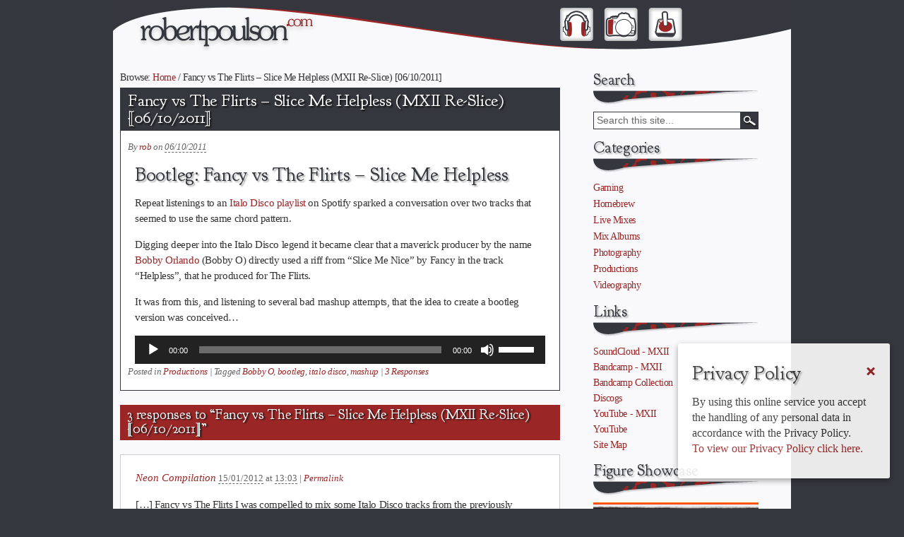

--- FILE ---
content_type: text/html; charset=UTF-8
request_url: https://www.robertpoulson.com/fancy-vs-the-flirts-slice-me-helpless-06102011/
body_size: 20620
content:
<!DOCTYPE html>
<html lang="en-GB">

<head>

<!-- Google Tag Manager -->
<script>(function(w,d,s,l,i){w[l]=w[l]||[];w[l].push({'gtm.start':
new Date().getTime(),event:'gtm.js'});var f=d.getElementsByTagName(s)[0],
j=d.createElement(s),dl=l!='dataLayer'?'&l='+l:'';j.async=true;j.src=
'https://www.googletagmanager.com/gtm.js?id='+i+dl;f.parentNode.insertBefore(j,f);
})(window,document,'script','dataLayer','GTM-P6WM3MH');</script>
<!-- End Google Tag Manager -->

<!-- Global site tag (gtag.js) - Google Analytics OLD 
<script async src="https://www.googletagmanager.com/gtag/js?id=UA-105768652-1"></script>
<script>
  window.dataLayer = window.dataLayer || [];
  function gtag(){dataLayer.push(arguments);}
  gtag('js', new Date());

  gtag('config', 'UA-105768652-1', { 'anonymize_ip': true });
</script>-->

<!-- Google tag (gtag.js) - GA4 2022 -->
<script async src="https://www.googletagmanager.com/gtag/js?id=G-JQJTNC63FL"></script>
<script>
  window.dataLayer = window.dataLayer || [];
  function gtag(){dataLayer.push(arguments);}
  gtag('js', new Date());

  gtag('config', 'G-JQJTNC63FL', { 'anonymize_ip': true });
</script>

<meta http-equiv="Content-Type" content="text/html; charset=UTF-8">
<!--<meta name="viewport" content="width=960px, initial-scale=1.0">-->
<meta name="viewport" content="width=device-width, initial-scale=1.0">
<meta name="keywords" content="music website, music site, music blog, photography blog, photography websites, photography sites, dj website, dj site, dj blog, gaming website, gaming site, gaming blog, music, photography, video, film, gaming, live mixes, mix albums, dj mix, dj, urban exploration, urbex, aperture, photo edits, house, dubstep, breakbeat, minecraft, steam, counterstrike, vw, audi, music youtube, music video, music videos, robert poulson, poulson, rob poulson">
<meta name="description" content="A blog containing musical outbursts, photographic exploits and video projects. Possible non-malicious copyright infringement ahead. Copyright Robert Poulson / robertpoulson.com">

<title>Fancy vs The Flirts - Slice Me Helpless (MXII Re-Slice) [06/10/2011] - robertpoulson.com</title>

<link href="https://fonts.googleapis.com/css?family=Goudy+Bookletter+1911&display=swap" rel="stylesheet">

<link rel="apple-touch-icon" sizes="180x180" href="https://www.robertpoulson.com/wp-content/themes/sidewinder/favicons/apple-touch-icon.png">
<link rel="icon" type="image/png" sizes="32x32" href="https://www.robertpoulson.com/wp-content/themes/sidewinder/favicons/favicon-32x32.png">
<link rel="icon" type="image/png" sizes="192x192" href="https://www.robertpoulson.com/wp-content/themes/sidewinder/favicons/android-chrome-192x192.png">
<link rel="icon" type="image/png" sizes="16x16" href="https://www.robertpoulson.com/wp-content/themes/sidewinder/favicons/favicon-16x16.png">
<link rel="manifest" href="https://www.robertpoulson.com/wp-content/themes/sidewinder/favicons/site.webmanifest">
<link rel="mask-icon" href="https://www.robertpoulson.com/wp-content/themes/sidewinder/favicons/safari-pinned-tab.svg" color="#9a2626">
<link rel="shortcut icon" href="https://www.robertpoulson.com/wp-content/themes/sidewinder/favicons/favicon.ico">
<meta name="msapplication-TileColor" content="#ffffff">
<meta name="msapplication-TileImage" content="https://www.robertpoulson.com/wp-content/themes/sidewinder/favicons/mstile-144x144.png">
<meta name="msapplication-config" content="https://www.robertpoulson.com/wp-content/themes/sidewinder/favicons/browserconfig.xml">
<meta name="theme-color" content="#ffffff">

<link rel="stylesheet" href="https://www.robertpoulson.com/wp-content/themes/sidewinder/style.css" type="text/css" media="all" />
<link rel="profile" href="https://gmpg.org/xfn/11" />
<link rel="pingback" href="https://www.robertpoulson.com/xmlrpc.php" />

<meta name='robots' content='index, follow, max-image-preview:large, max-snippet:-1, max-video-preview:-1' />
<meta name="generator" content="WordPress 6.2.2" />
<meta name="template" content="Hybrid 1.2" />

	<!-- This site is optimized with the Yoast SEO plugin v20.12 - https://yoast.com/wordpress/plugins/seo/ -->
	<meta name="description" content="Repeat listenings to an Italo Disco playlist on Spotify sparked a conversation over two tracks that seemed to use the same chord pattern...." />
	<link rel="canonical" href="https://www.robertpoulson.com/fancy-vs-the-flirts-slice-me-helpless-06102011/" />
	<meta property="og:locale" content="en_GB" />
	<meta property="og:type" content="article" />
	<meta property="og:title" content="Fancy vs The Flirts - Slice Me Helpless (MXII Re-Slice) [06/10/2011] - robertpoulson.com" />
	<meta property="og:description" content="Repeat listenings to an Italo Disco playlist on Spotify sparked a conversation over two tracks that seemed to use the same chord pattern...." />
	<meta property="og:url" content="https://www.robertpoulson.com/fancy-vs-the-flirts-slice-me-helpless-06102011/" />
	<meta property="og:site_name" content="robertpoulson.com" />
	<meta property="article:published_time" content="2011-10-06T21:30:37+00:00" />
	<meta property="article:modified_time" content="2020-02-22T15:51:56+00:00" />
	<meta name="author" content="rob" />
	<meta name="twitter:card" content="summary_large_image" />
	<meta name="twitter:label1" content="Written by" />
	<meta name="twitter:data1" content="rob" />
	<meta name="twitter:label2" content="Estimated reading time" />
	<meta name="twitter:data2" content="1 minute" />
	<script type="application/ld+json" class="yoast-schema-graph">{"@context":"https://schema.org","@graph":[{"@type":"Article","@id":"https://www.robertpoulson.com/fancy-vs-the-flirts-slice-me-helpless-06102011/#article","isPartOf":{"@id":"https://www.robertpoulson.com/fancy-vs-the-flirts-slice-me-helpless-06102011/"},"author":{"name":"rob","@id":"https://www.robertpoulson.com/#/schema/person/2e5476aebcd183ec66170e052359d8c3"},"headline":"Fancy vs The Flirts &#8211; Slice Me Helpless (MXII Re-Slice) [06/10/2011]","datePublished":"2011-10-06T21:30:37+00:00","dateModified":"2020-02-22T15:51:56+00:00","mainEntityOfPage":{"@id":"https://www.robertpoulson.com/fancy-vs-the-flirts-slice-me-helpless-06102011/"},"wordCount":113,"commentCount":3,"publisher":{"@id":"https://www.robertpoulson.com/#/schema/person/2e5476aebcd183ec66170e052359d8c3"},"keywords":["Bobby O","bootleg","italo disco","mashup"],"articleSection":["Productions"],"inLanguage":"en-GB","potentialAction":[{"@type":"CommentAction","name":"Comment","target":["https://www.robertpoulson.com/fancy-vs-the-flirts-slice-me-helpless-06102011/#respond"]}]},{"@type":"WebPage","@id":"https://www.robertpoulson.com/fancy-vs-the-flirts-slice-me-helpless-06102011/","url":"https://www.robertpoulson.com/fancy-vs-the-flirts-slice-me-helpless-06102011/","name":"Fancy vs The Flirts - Slice Me Helpless (MXII Re-Slice) [06/10/2011] - robertpoulson.com","isPartOf":{"@id":"https://www.robertpoulson.com/#website"},"datePublished":"2011-10-06T21:30:37+00:00","dateModified":"2020-02-22T15:51:56+00:00","description":"Repeat listenings to an Italo Disco playlist on Spotify sparked a conversation over two tracks that seemed to use the same chord pattern....","breadcrumb":{"@id":"https://www.robertpoulson.com/fancy-vs-the-flirts-slice-me-helpless-06102011/#breadcrumb"},"inLanguage":"en-GB","potentialAction":[{"@type":"ReadAction","target":["https://www.robertpoulson.com/fancy-vs-the-flirts-slice-me-helpless-06102011/"]}]},{"@type":"BreadcrumbList","@id":"https://www.robertpoulson.com/fancy-vs-the-flirts-slice-me-helpless-06102011/#breadcrumb","itemListElement":[{"@type":"ListItem","position":1,"name":"Home","item":"https://www.robertpoulson.com/"},{"@type":"ListItem","position":2,"name":"Fancy vs The Flirts &#8211; Slice Me Helpless (MXII Re-Slice) [06/10/2011]"}]},{"@type":"WebSite","@id":"https://www.robertpoulson.com/#website","url":"https://www.robertpoulson.com/","name":"robertpoulson.com","description":"music &amp; photography","publisher":{"@id":"https://www.robertpoulson.com/#/schema/person/2e5476aebcd183ec66170e052359d8c3"},"potentialAction":[{"@type":"SearchAction","target":{"@type":"EntryPoint","urlTemplate":"https://www.robertpoulson.com/?s={search_term_string}"},"query-input":"required name=search_term_string"}],"inLanguage":"en-GB"},{"@type":["Person","Organization"],"@id":"https://www.robertpoulson.com/#/schema/person/2e5476aebcd183ec66170e052359d8c3","name":"rob","image":{"@type":"ImageObject","inLanguage":"en-GB","@id":"https://www.robertpoulson.com/#/schema/person/image/","url":"https://www.robertpoulson.com/wp-content/uploads/2019/09/SkiBeard.jpg","contentUrl":"https://www.robertpoulson.com/wp-content/uploads/2019/09/SkiBeard.jpg","width":960,"height":720,"caption":"rob"},"logo":{"@id":"https://www.robertpoulson.com/#/schema/person/image/"},"sameAs":["http://robertpoulson.com","https://www.youtube.com/channel/UCvgUUpyRlw8i1GD3r1awjdQ","https://soundcloud.com/robertpoulson"],"url":"https://www.robertpoulson.com/author/majestik_12/"}]}</script>
	<!-- / Yoast SEO plugin. -->


<link rel='dns-prefetch' href='//s0.wp.com' />
<link rel="alternate" type="application/rss+xml" title="robertpoulson.com &raquo; Feed" href="https://www.robertpoulson.com/feed/" />
<link rel="alternate" type="application/rss+xml" title="robertpoulson.com &raquo; Comments Feed" href="https://www.robertpoulson.com/comments/feed/" />
<link rel="alternate" type="application/rss+xml" title="robertpoulson.com &raquo; Fancy vs The Flirts &#8211; Slice Me Helpless (MXII Re-Slice) [06/10/2011] Comments Feed" href="https://www.robertpoulson.com/fancy-vs-the-flirts-slice-me-helpless-06102011/feed/" />
<script type="text/javascript">
window._wpemojiSettings = {"baseUrl":"https:\/\/s.w.org\/images\/core\/emoji\/14.0.0\/72x72\/","ext":".png","svgUrl":"https:\/\/s.w.org\/images\/core\/emoji\/14.0.0\/svg\/","svgExt":".svg","source":{"concatemoji":"https:\/\/www.robertpoulson.com\/wp-includes\/js\/wp-emoji-release.min.js?ver=6.2.2"}};
/*! This file is auto-generated */
!function(e,a,t){var n,r,o,i=a.createElement("canvas"),p=i.getContext&&i.getContext("2d");function s(e,t){p.clearRect(0,0,i.width,i.height),p.fillText(e,0,0);e=i.toDataURL();return p.clearRect(0,0,i.width,i.height),p.fillText(t,0,0),e===i.toDataURL()}function c(e){var t=a.createElement("script");t.src=e,t.defer=t.type="text/javascript",a.getElementsByTagName("head")[0].appendChild(t)}for(o=Array("flag","emoji"),t.supports={everything:!0,everythingExceptFlag:!0},r=0;r<o.length;r++)t.supports[o[r]]=function(e){if(p&&p.fillText)switch(p.textBaseline="top",p.font="600 32px Arial",e){case"flag":return s("\ud83c\udff3\ufe0f\u200d\u26a7\ufe0f","\ud83c\udff3\ufe0f\u200b\u26a7\ufe0f")?!1:!s("\ud83c\uddfa\ud83c\uddf3","\ud83c\uddfa\u200b\ud83c\uddf3")&&!s("\ud83c\udff4\udb40\udc67\udb40\udc62\udb40\udc65\udb40\udc6e\udb40\udc67\udb40\udc7f","\ud83c\udff4\u200b\udb40\udc67\u200b\udb40\udc62\u200b\udb40\udc65\u200b\udb40\udc6e\u200b\udb40\udc67\u200b\udb40\udc7f");case"emoji":return!s("\ud83e\udef1\ud83c\udffb\u200d\ud83e\udef2\ud83c\udfff","\ud83e\udef1\ud83c\udffb\u200b\ud83e\udef2\ud83c\udfff")}return!1}(o[r]),t.supports.everything=t.supports.everything&&t.supports[o[r]],"flag"!==o[r]&&(t.supports.everythingExceptFlag=t.supports.everythingExceptFlag&&t.supports[o[r]]);t.supports.everythingExceptFlag=t.supports.everythingExceptFlag&&!t.supports.flag,t.DOMReady=!1,t.readyCallback=function(){t.DOMReady=!0},t.supports.everything||(n=function(){t.readyCallback()},a.addEventListener?(a.addEventListener("DOMContentLoaded",n,!1),e.addEventListener("load",n,!1)):(e.attachEvent("onload",n),a.attachEvent("onreadystatechange",function(){"complete"===a.readyState&&t.readyCallback()})),(e=t.source||{}).concatemoji?c(e.concatemoji):e.wpemoji&&e.twemoji&&(c(e.twemoji),c(e.wpemoji)))}(window,document,window._wpemojiSettings);
</script>
<style type="text/css">
img.wp-smiley,
img.emoji {
	display: inline !important;
	border: none !important;
	box-shadow: none !important;
	height: 1em !important;
	width: 1em !important;
	margin: 0 0.07em !important;
	vertical-align: -0.1em !important;
	background: none !important;
	padding: 0 !important;
}
</style>
	<link rel='stylesheet' id='wp-block-library-css' href='https://www.robertpoulson.com/wp-includes/css/dist/block-library/style.min.css?ver=6.2.2' type='text/css' media='all' />
<link rel='stylesheet' id='classic-theme-styles-css' href='https://www.robertpoulson.com/wp-includes/css/classic-themes.min.css?ver=6.2.2' type='text/css' media='all' />
<style id='global-styles-inline-css' type='text/css'>
body{--wp--preset--color--black: #000000;--wp--preset--color--cyan-bluish-gray: #abb8c3;--wp--preset--color--white: #ffffff;--wp--preset--color--pale-pink: #f78da7;--wp--preset--color--vivid-red: #cf2e2e;--wp--preset--color--luminous-vivid-orange: #ff6900;--wp--preset--color--luminous-vivid-amber: #fcb900;--wp--preset--color--light-green-cyan: #7bdcb5;--wp--preset--color--vivid-green-cyan: #00d084;--wp--preset--color--pale-cyan-blue: #8ed1fc;--wp--preset--color--vivid-cyan-blue: #0693e3;--wp--preset--color--vivid-purple: #9b51e0;--wp--preset--gradient--vivid-cyan-blue-to-vivid-purple: linear-gradient(135deg,rgba(6,147,227,1) 0%,rgb(155,81,224) 100%);--wp--preset--gradient--light-green-cyan-to-vivid-green-cyan: linear-gradient(135deg,rgb(122,220,180) 0%,rgb(0,208,130) 100%);--wp--preset--gradient--luminous-vivid-amber-to-luminous-vivid-orange: linear-gradient(135deg,rgba(252,185,0,1) 0%,rgba(255,105,0,1) 100%);--wp--preset--gradient--luminous-vivid-orange-to-vivid-red: linear-gradient(135deg,rgba(255,105,0,1) 0%,rgb(207,46,46) 100%);--wp--preset--gradient--very-light-gray-to-cyan-bluish-gray: linear-gradient(135deg,rgb(238,238,238) 0%,rgb(169,184,195) 100%);--wp--preset--gradient--cool-to-warm-spectrum: linear-gradient(135deg,rgb(74,234,220) 0%,rgb(151,120,209) 20%,rgb(207,42,186) 40%,rgb(238,44,130) 60%,rgb(251,105,98) 80%,rgb(254,248,76) 100%);--wp--preset--gradient--blush-light-purple: linear-gradient(135deg,rgb(255,206,236) 0%,rgb(152,150,240) 100%);--wp--preset--gradient--blush-bordeaux: linear-gradient(135deg,rgb(254,205,165) 0%,rgb(254,45,45) 50%,rgb(107,0,62) 100%);--wp--preset--gradient--luminous-dusk: linear-gradient(135deg,rgb(255,203,112) 0%,rgb(199,81,192) 50%,rgb(65,88,208) 100%);--wp--preset--gradient--pale-ocean: linear-gradient(135deg,rgb(255,245,203) 0%,rgb(182,227,212) 50%,rgb(51,167,181) 100%);--wp--preset--gradient--electric-grass: linear-gradient(135deg,rgb(202,248,128) 0%,rgb(113,206,126) 100%);--wp--preset--gradient--midnight: linear-gradient(135deg,rgb(2,3,129) 0%,rgb(40,116,252) 100%);--wp--preset--duotone--dark-grayscale: url('#wp-duotone-dark-grayscale');--wp--preset--duotone--grayscale: url('#wp-duotone-grayscale');--wp--preset--duotone--purple-yellow: url('#wp-duotone-purple-yellow');--wp--preset--duotone--blue-red: url('#wp-duotone-blue-red');--wp--preset--duotone--midnight: url('#wp-duotone-midnight');--wp--preset--duotone--magenta-yellow: url('#wp-duotone-magenta-yellow');--wp--preset--duotone--purple-green: url('#wp-duotone-purple-green');--wp--preset--duotone--blue-orange: url('#wp-duotone-blue-orange');--wp--preset--font-size--small: 13px;--wp--preset--font-size--medium: 20px;--wp--preset--font-size--large: 36px;--wp--preset--font-size--x-large: 42px;--wp--preset--spacing--20: 0.44rem;--wp--preset--spacing--30: 0.67rem;--wp--preset--spacing--40: 1rem;--wp--preset--spacing--50: 1.5rem;--wp--preset--spacing--60: 2.25rem;--wp--preset--spacing--70: 3.38rem;--wp--preset--spacing--80: 5.06rem;--wp--preset--shadow--natural: 6px 6px 9px rgba(0, 0, 0, 0.2);--wp--preset--shadow--deep: 12px 12px 50px rgba(0, 0, 0, 0.4);--wp--preset--shadow--sharp: 6px 6px 0px rgba(0, 0, 0, 0.2);--wp--preset--shadow--outlined: 6px 6px 0px -3px rgba(255, 255, 255, 1), 6px 6px rgba(0, 0, 0, 1);--wp--preset--shadow--crisp: 6px 6px 0px rgba(0, 0, 0, 1);}:where(.is-layout-flex){gap: 0.5em;}body .is-layout-flow > .alignleft{float: left;margin-inline-start: 0;margin-inline-end: 2em;}body .is-layout-flow > .alignright{float: right;margin-inline-start: 2em;margin-inline-end: 0;}body .is-layout-flow > .aligncenter{margin-left: auto !important;margin-right: auto !important;}body .is-layout-constrained > .alignleft{float: left;margin-inline-start: 0;margin-inline-end: 2em;}body .is-layout-constrained > .alignright{float: right;margin-inline-start: 2em;margin-inline-end: 0;}body .is-layout-constrained > .aligncenter{margin-left: auto !important;margin-right: auto !important;}body .is-layout-constrained > :where(:not(.alignleft):not(.alignright):not(.alignfull)){max-width: var(--wp--style--global--content-size);margin-left: auto !important;margin-right: auto !important;}body .is-layout-constrained > .alignwide{max-width: var(--wp--style--global--wide-size);}body .is-layout-flex{display: flex;}body .is-layout-flex{flex-wrap: wrap;align-items: center;}body .is-layout-flex > *{margin: 0;}:where(.wp-block-columns.is-layout-flex){gap: 2em;}.has-black-color{color: var(--wp--preset--color--black) !important;}.has-cyan-bluish-gray-color{color: var(--wp--preset--color--cyan-bluish-gray) !important;}.has-white-color{color: var(--wp--preset--color--white) !important;}.has-pale-pink-color{color: var(--wp--preset--color--pale-pink) !important;}.has-vivid-red-color{color: var(--wp--preset--color--vivid-red) !important;}.has-luminous-vivid-orange-color{color: var(--wp--preset--color--luminous-vivid-orange) !important;}.has-luminous-vivid-amber-color{color: var(--wp--preset--color--luminous-vivid-amber) !important;}.has-light-green-cyan-color{color: var(--wp--preset--color--light-green-cyan) !important;}.has-vivid-green-cyan-color{color: var(--wp--preset--color--vivid-green-cyan) !important;}.has-pale-cyan-blue-color{color: var(--wp--preset--color--pale-cyan-blue) !important;}.has-vivid-cyan-blue-color{color: var(--wp--preset--color--vivid-cyan-blue) !important;}.has-vivid-purple-color{color: var(--wp--preset--color--vivid-purple) !important;}.has-black-background-color{background-color: var(--wp--preset--color--black) !important;}.has-cyan-bluish-gray-background-color{background-color: var(--wp--preset--color--cyan-bluish-gray) !important;}.has-white-background-color{background-color: var(--wp--preset--color--white) !important;}.has-pale-pink-background-color{background-color: var(--wp--preset--color--pale-pink) !important;}.has-vivid-red-background-color{background-color: var(--wp--preset--color--vivid-red) !important;}.has-luminous-vivid-orange-background-color{background-color: var(--wp--preset--color--luminous-vivid-orange) !important;}.has-luminous-vivid-amber-background-color{background-color: var(--wp--preset--color--luminous-vivid-amber) !important;}.has-light-green-cyan-background-color{background-color: var(--wp--preset--color--light-green-cyan) !important;}.has-vivid-green-cyan-background-color{background-color: var(--wp--preset--color--vivid-green-cyan) !important;}.has-pale-cyan-blue-background-color{background-color: var(--wp--preset--color--pale-cyan-blue) !important;}.has-vivid-cyan-blue-background-color{background-color: var(--wp--preset--color--vivid-cyan-blue) !important;}.has-vivid-purple-background-color{background-color: var(--wp--preset--color--vivid-purple) !important;}.has-black-border-color{border-color: var(--wp--preset--color--black) !important;}.has-cyan-bluish-gray-border-color{border-color: var(--wp--preset--color--cyan-bluish-gray) !important;}.has-white-border-color{border-color: var(--wp--preset--color--white) !important;}.has-pale-pink-border-color{border-color: var(--wp--preset--color--pale-pink) !important;}.has-vivid-red-border-color{border-color: var(--wp--preset--color--vivid-red) !important;}.has-luminous-vivid-orange-border-color{border-color: var(--wp--preset--color--luminous-vivid-orange) !important;}.has-luminous-vivid-amber-border-color{border-color: var(--wp--preset--color--luminous-vivid-amber) !important;}.has-light-green-cyan-border-color{border-color: var(--wp--preset--color--light-green-cyan) !important;}.has-vivid-green-cyan-border-color{border-color: var(--wp--preset--color--vivid-green-cyan) !important;}.has-pale-cyan-blue-border-color{border-color: var(--wp--preset--color--pale-cyan-blue) !important;}.has-vivid-cyan-blue-border-color{border-color: var(--wp--preset--color--vivid-cyan-blue) !important;}.has-vivid-purple-border-color{border-color: var(--wp--preset--color--vivid-purple) !important;}.has-vivid-cyan-blue-to-vivid-purple-gradient-background{background: var(--wp--preset--gradient--vivid-cyan-blue-to-vivid-purple) !important;}.has-light-green-cyan-to-vivid-green-cyan-gradient-background{background: var(--wp--preset--gradient--light-green-cyan-to-vivid-green-cyan) !important;}.has-luminous-vivid-amber-to-luminous-vivid-orange-gradient-background{background: var(--wp--preset--gradient--luminous-vivid-amber-to-luminous-vivid-orange) !important;}.has-luminous-vivid-orange-to-vivid-red-gradient-background{background: var(--wp--preset--gradient--luminous-vivid-orange-to-vivid-red) !important;}.has-very-light-gray-to-cyan-bluish-gray-gradient-background{background: var(--wp--preset--gradient--very-light-gray-to-cyan-bluish-gray) !important;}.has-cool-to-warm-spectrum-gradient-background{background: var(--wp--preset--gradient--cool-to-warm-spectrum) !important;}.has-blush-light-purple-gradient-background{background: var(--wp--preset--gradient--blush-light-purple) !important;}.has-blush-bordeaux-gradient-background{background: var(--wp--preset--gradient--blush-bordeaux) !important;}.has-luminous-dusk-gradient-background{background: var(--wp--preset--gradient--luminous-dusk) !important;}.has-pale-ocean-gradient-background{background: var(--wp--preset--gradient--pale-ocean) !important;}.has-electric-grass-gradient-background{background: var(--wp--preset--gradient--electric-grass) !important;}.has-midnight-gradient-background{background: var(--wp--preset--gradient--midnight) !important;}.has-small-font-size{font-size: var(--wp--preset--font-size--small) !important;}.has-medium-font-size{font-size: var(--wp--preset--font-size--medium) !important;}.has-large-font-size{font-size: var(--wp--preset--font-size--large) !important;}.has-x-large-font-size{font-size: var(--wp--preset--font-size--x-large) !important;}
.wp-block-navigation a:where(:not(.wp-element-button)){color: inherit;}
:where(.wp-block-columns.is-layout-flex){gap: 2em;}
.wp-block-pullquote{font-size: 1.5em;line-height: 1.6;}
</style>
<link rel='stylesheet' id='cookie-consent-style-css' href='https://www.robertpoulson.com/wp-content/plugins/uk-cookie-consent/assets/css/style.css?ver=6.2.2' type='text/css' media='all' />
<link rel='stylesheet' id='wp-pagenavi-css' href='https://www.robertpoulson.com/wp-content/plugins/wp-pagenavi/pagenavi-css.css?ver=2.70' type='text/css' media='all' />
<link rel='stylesheet' id='jetpack_css-css' href='https://www.robertpoulson.com/wp-content/plugins/jetpack/css/jetpack.css?ver=7.9.1' type='text/css' media='all' />
<script type='text/javascript' src='https://www.robertpoulson.com/wp-includes/js/jquery/jquery.min.js?ver=3.6.4' id='jquery-core-js'></script>
<script type='text/javascript' src='https://www.robertpoulson.com/wp-includes/js/jquery/jquery-migrate.min.js?ver=3.4.0' id='jquery-migrate-js'></script>
<script type='text/javascript' id='jetpack_related-posts-js-extra'>
/* <![CDATA[ */
var related_posts_js_options = {"post_heading":"h4"};
/* ]]> */
</script>
<script type='text/javascript' src='https://www.robertpoulson.com/wp-content/plugins/jetpack/_inc/build/related-posts/related-posts.min.js?ver=20191011' id='jetpack_related-posts-js'></script>
<link rel="https://api.w.org/" href="https://www.robertpoulson.com/wp-json/" /><link rel="alternate" type="application/json" href="https://www.robertpoulson.com/wp-json/wp/v2/posts/450" /><link rel="EditURI" type="application/rsd+xml" title="RSD" href="https://www.robertpoulson.com/xmlrpc.php?rsd" />
<link rel="wlwmanifest" type="application/wlwmanifest+xml" href="https://www.robertpoulson.com/wp-includes/wlwmanifest.xml" />
<link rel='shortlink' href='https://wp.me/p1nId2-7g' />
<link rel="alternate" type="application/json+oembed" href="https://www.robertpoulson.com/wp-json/oembed/1.0/embed?url=https%3A%2F%2Fwww.robertpoulson.com%2Ffancy-vs-the-flirts-slice-me-helpless-06102011%2F" />
<link rel="alternate" type="text/xml+oembed" href="https://www.robertpoulson.com/wp-json/oembed/1.0/embed?url=https%3A%2F%2Fwww.robertpoulson.com%2Ffancy-vs-the-flirts-slice-me-helpless-06102011%2F&#038;format=xml" />
<script type="text/javascript"> 

/**  all layers have to be in this global array - in further process each map will have something like vectorM[map_ol3js_n][layer_n] */
var vectorM = [[]];


/** put translations from PHP/mo to JavaScript */
var translations = [];

/** global GET-Parameters */
var HTTP_GET_VARS = [];

</script><!-- OSM plugin V5.1.4: did not add geo meta tags. --> 
<style id="ctcc-css" type="text/css" media="screen">
				#catapult-cookie-bar {
					box-sizing: border-box;
					max-height: 0;
					opacity: 0;
					z-index: 99999;
					overflow: hidden;
					color: #333333;
					position: fixed;
					right: 20px;
					bottom: 6%;
					width: 300px;
					background-color: #ffffff;
				}
				#catapult-cookie-bar a {
					color: #9a2626;
				}
				#catapult-cookie-bar .x_close span {
					background-color: ;
				}
				button#catapultCookie {
					background:;
					color: ;
					border: 0; padding: 6px 9px; border-radius: 3px;
				}
				#catapult-cookie-bar h3 {
					color: #333333;
				}
				.has-cookie-bar #catapult-cookie-bar {
					opacity: 1;
					max-height: 999px;
					min-height: 30px;
				}</style>
<link rel='dns-prefetch' href='//v0.wordpress.com'/>
<style type='text/css'>img#wpstats{display:none}</style>
<!--Google AdSense
<script async src="https://pagead2.googlesyndication.com/pagead/js/adsbygoogle.js"></script>
<script>
     (adsbygoogle = window.adsbygoogle || []).push({
          google_ad_client: "ca-pub-2065910110885445",
          enable_page_level_ads: true
     });
</script>-->

</head>

<body class="wordpress ltr en_GB child-theme y2026 m01 d27 h01 tuesday logged-out singular singular-post singular-post-450 single-450 chrome primary-active secondary-inactive subsidiary-inactive">

<!-- Google Tag Manager (noscript) -->
<noscript><iframe src="https://www.googletagmanager.com/ns.html?id=GTM-P6WM3MH"
height="0" width="0" style="display:none;visibility:hidden"></iframe></noscript>
<!-- End Google Tag Manager (noscript) -->


<div id="body-container">

	
	<div id="header-container">

		<div id="header">

			<div id="site-title"><a href="https://www.robertpoulson.com" title="robertpoulson.com" rel="home"><span>robertpoulson.com</span></a></div><div id="site-description"><span>music &amp; photography</span></div>
		</div><!-- #header -->

	</div><!-- #header-container -->

	
	<div id="container">

		
	<div id="content" class="hfeed content">

		<div class="breadcrumb-trail breadcrumbs" itemprop="breadcrumb"><span class="trail-before">Browse:</span> <span class="trail-begin"><a href="https://www.robertpoulson.com" title="robertpoulson.com" rel="home" class="trail-begin">Home</a></span> <span class="sep">/</span> <span class="trail-end">Fancy vs The Flirts &#8211; Slice Me Helpless (MXII Re-Slice) [06/10/2011]</span></div>
		
			<div id="post-450" class="post publish post-1 odd author-majestik_12 category-productions post_tag-bobby-o post_tag-bootleg post_tag-italo-disco post_tag-mashup">

				<h1 class='post-title entry-title'><a href='https://www.robertpoulson.com/fancy-vs-the-flirts-slice-me-helpless-06102011/'>Fancy vs The Flirts &#8211; Slice Me Helpless (MXII Re-Slice) [06/10/2011]</a></h1><p class="byline">By <span class="author vcard"><a class="url fn n" rel="author" href="https://www.robertpoulson.com/author/majestik_12/" title="rob">rob</a></span> on <abbr class="published" title="Thursday, October 6th, 2011, 9:30 pm">06/10/2011</abbr> </p>
				<div class="entry-content">
					<h2>Bootleg: Fancy vs The Flirts &#8211; Slice Me Helpless</h2>
<p style="margin-top:15px;">Repeat listenings to an <a href="http://open.spotify.com/user/danielarias/playlist/4d7AkxwqF4Y4H4Qno2Yc1B" target="_blank" rel="noopener noreferrer">Italo Disco playlist</a> on Spotify sparked a conversation over two tracks that seemed to use the same chord pattern.</p>
<p><span id="more-450"></span></p>
<p style="margin-top:15px;">Digging deeper into the Italo Disco legend it became clear that a maverick producer by the name <a href="http://www.disco-disco.com/artists/bobby-o.shtml" target="_blank" rel="noopener noreferrer">Bobby Orlando</a> (Bobby O) directly used a riff from &#8220;Slice Me Nice&#8221; by Fancy in the track &#8220;Helpless&#8221;, that he produced for The Flirts.</p>
<p>It was from this, and listening to several bad mashup attempts, that the idea to create a bootleg version was conceived&#8230;</p>
<!--[if lt IE 9]><script>document.createElement('audio');</script><![endif]-->
<audio class="wp-audio-shortcode" id="audio-450-1" preload="none" style="width: 100%;" controls="controls"><source type="audio/mpeg" src="/music/audio/tracks/slice_me_helpless.mp3?_=1" /><a href="/music/audio/tracks/slice_me_helpless.mp3">/music/audio/tracks/slice_me_helpless.mp3</a></audio>

<div id='jp-relatedposts' class='jp-relatedposts' >
	<h3 class="jp-relatedposts-headline"><em>Related</em></h3>
</div>									</div><!-- .entry-content -->

				<p class="entry-meta"><span class="category"><span class="before">Posted in </span><a href="https://www.robertpoulson.com/category/productions/" rel="tag">Productions</a></span> <span class="post_tag"><span class="before">| Tagged </span><a href="https://www.robertpoulson.com/tag/bobby-o/" rel="tag">Bobby O</a>, <a href="https://www.robertpoulson.com/tag/bootleg/" rel="tag">bootleg</a>, <a href="https://www.robertpoulson.com/tag/italo-disco/" rel="tag">italo disco</a>, <a href="https://www.robertpoulson.com/tag/mashup/" rel="tag">mashup</a></span> | <a class="comments-link" href="https://www.robertpoulson.com/fancy-vs-the-flirts-slice-me-helpless-06102011/#comments" title="Comment on Fancy vs The Flirts &#8211; Slice Me Helpless (MXII Re-Slice) [06/10/2011]">3 Responses</a></p>
			</div><!-- .hentry -->

			
			
<div id="comments-template">

	
		<div id="comments">

			<h3 id="comments-number" class="comments-header">3 responses to &#8220;Fancy vs The Flirts &#8211; Slice Me Helpless (MXII Re-Slice) [06/10/2011]&#8221;</h3>

			
			<ol class="comment-list">
				
	<li id="comment-32" class="pingback byuser comment-author-majestik_12 bypostauthor even thread-even depth-1 ping role-administrator user-majestik_12 entry-author">

		<div class="comment-meta comment-meta-data"><span class="comment-author vcard"><cite class="fn" title="https://www.robertpoulson.com/neon-compilation-15112011/"><a href="https://www.robertpoulson.com/neon-compilation-15112011/" title="Neon Compilation" class="url" rel="external nofollow">Neon Compilation</a></cite></span><!-- .comment-author .vcard --> <span class="published"><abbr class="comment-date" title="Sunday, January 15th, 2012, 1:03 pm">15/01/2012</abbr> at <abbr class="comment-time" title="Sunday, January 15th, 2012, 1:03 pm">13:03</abbr></span> | <a class="permalink" href="https://www.robertpoulson.com/fancy-vs-the-flirts-slice-me-helpless-06102011/#comment-32" title="Permalink to comment 32">Permalink</a>  </div>
		<div class="comment-text">
			
			<p>[&#8230;] Fancy vs The Flirts I was compelled to mix some Italo Disco tracks from the previously mentioned Neon playlist on [&#8230;]</p>
		</div><!-- .comment-text -->

		
	</li><!-- .comment -->
	<li id="comment-787" class="comment odd alt thread-odd thread-alt depth-1 reader">

		<div class="comment-meta comment-meta-data"><span class="comment-author vcard"><cite class="fn">Vladimir Petkovic</cite></span><!-- .comment-author .vcard --> <span class="published"><abbr class="comment-date" title="Tuesday, September 11th, 2018, 5:54 pm">11/09/2018</abbr> at <abbr class="comment-time" title="Tuesday, September 11th, 2018, 5:54 pm">17:54</abbr></span> | <a class="permalink" href="https://www.robertpoulson.com/fancy-vs-the-flirts-slice-me-helpless-06102011/#comment-787" title="Permalink to comment 787">Permalink</a>  | <a rel='nofollow' class='comment-reply-link' href='#comment-787' data-commentid="787" data-postid="450" data-belowelement="comment-787" data-respondelement="respond" data-replyto="Reply to Vladimir Petkovic" aria-label='Reply to Vladimir Petkovic'>Reply</a></div>
		<div class="comment-text">
			
			<p>Hi Rob, </p>
<p>Where can I download this mash-up &#8211; Slice Me Helpless? It&#8217;s really good, I&#8217;d like to have it in an mp3 format. </p>
<p>Thanks</p>
		</div><!-- .comment-text -->

		
	<ol class="children">

	<li id="comment-788" class="comment byuser comment-author-majestik_12 bypostauthor even depth-2 role-administrator user-majestik_12 entry-author">

		<div class="comment-meta comment-meta-data"><span class="comment-author vcard"><cite class="fn" title="http://robertpoulson.com"><a href="http://robertpoulson.com" title="rob" class="url" rel="external nofollow">rob</a></cite></span><!-- .comment-author .vcard --> <span class="published"><abbr class="comment-date" title="Tuesday, September 11th, 2018, 10:53 pm">11/09/2018</abbr> at <abbr class="comment-time" title="Tuesday, September 11th, 2018, 10:53 pm">22:53</abbr></span> | <a class="permalink" href="https://www.robertpoulson.com/fancy-vs-the-flirts-slice-me-helpless-06102011/#comment-788" title="Permalink to comment 788">Permalink</a>  | <a rel='nofollow' class='comment-reply-link' href='#comment-788' data-commentid="788" data-postid="450" data-belowelement="comment-788" data-respondelement="respond" data-replyto="Reply to rob" aria-label='Reply to rob'>Reply</a></div>
		<div class="comment-text">
			
			<p>Hi Vladimir,</p>
<p>I have made the track publicly available for you on the following link:</p>
<p><a href="https://www.robertpoulson.com/vladimir/fancy_vs_the_flirts-slice_me_helpless_(MXII_Re-Slice).mp3">fancy_vs_the_flirts-slice_me_helpless_(MXII_Re-Slice).mp3</a></p>
<p>Enjoy,<br />
Rob</p>
		</div><!-- .comment-text -->

		
	</li><!-- .comment --></ol><!-- .children -->
</li><!-- .comment -->			</ol><!-- .comment-list -->

			
			
		</div><!-- #comments -->

	
		<div id="respond" class="comment-respond">
		<h3 id="reply-title" class="comment-reply-title">Leave a Reply <small><a rel="nofollow" id="cancel-comment-reply-link" href="/fancy-vs-the-flirts-slice-me-helpless-06102011/#respond" style="display:none;">Click here to cancel reply.</a></small></h3><form action="https://www.robertpoulson.com/wp-comments-post.php" method="post" id="commentform" class="comment-form"><p class="form-textarea req"><label for="comment">Comment</label><textarea name="comment" id="comment" cols="60" rows="10"></textarea></p><p class="form-author req"><label for="author">Name <span class="required">*</span> </label> <input type="text" class="text-input" name="author" id="author" value="" size="40" /></p>
<p class="form-email req"><label for="email">Email <span class="required">*</span> </label> <input type="text" class="text-input" name="email" id="email" value="" size="40" /></p>
<p class="form-url"><label for="url">Website</label><input type="text" class="text-input" name="url" id="url" value="" size="40" /></p>
<div class="gglcptch gglcptch_v2"><div id="gglcptch_recaptcha_150261417" class="gglcptch_recaptcha"></div>
				<noscript>
					<div style="width: 302px;">
						<div style="width: 302px; height: 422px; position: relative;">
							<div style="width: 302px; height: 422px; position: absolute;">
								<iframe src="https://www.google.com/recaptcha/api/fallback?k=6Ld6y6wUAAAAAAHOMbLBCqSDygcRt36zRHdunr65" frameborder="0" scrolling="no" style="width: 302px; height:422px; border-style: none;"></iframe>
							</div>
						</div>
						<div style="border-style: none; bottom: 12px; left: 25px; margin: 0px; padding: 0px; right: 25px; background: #f9f9f9; border: 1px solid #c1c1c1; border-radius: 3px; height: 60px; width: 300px;">
							<textarea id="g-recaptcha-response" name="g-recaptcha-response" class="g-recaptcha-response" style="width: 250px !important; height: 40px !important; border: 1px solid #c1c1c1 !important; margin: 10px 25px !important; padding: 0px !important; resize: none !important;"></textarea>
						</div>
					</div>
				</noscript></div><p class="form-submit"><input name="submit" type="submit" id="submit" class="submit" value="Post Comment" /> <input type='hidden' name='comment_post_ID' value='450' id='comment_post_ID' />
<input type='hidden' name='comment_parent' id='comment_parent' value='0' />
</p><p style="display: none;"><input type="hidden" id="akismet_comment_nonce" name="akismet_comment_nonce" value="084a996527" /></p><p style="display: none;"><input type="hidden" id="ak_js" name="ak_js" value="18"/></p></form>	</div><!-- #respond -->
	<p class="akismet_comment_form_privacy_notice">This site uses Akismet to reduce spam. <a href="https://akismet.com/privacy/" target="_blank" rel="nofollow noopener">Learn how your comment data is processed</a>.</p>
</div><!-- #comments-template -->
			
		
		
		<div id="utility-after-content" class="sidebar utility">

			<div id="custom_html-6" class="widget_text widget widget_custom_html widget-widget_custom_html"><div class="widget_text widget-wrap widget-inside"><div class="textwidget custom-html-widget"><!--<script async src="https://pagead2.googlesyndication.com/pagead/js/adsbygoogle.js"></script>
<ins class="adsbygoogle"
     style="display:block; text-align:center;"
     data-ad-layout="in-article"
     data-ad-format="fluid"
     data-ad-client="ca-pub-2065910110885445"
     data-ad-slot="8235922984"></ins>
<script>
     (adsbygoogle = window.adsbygoogle || []).push({});
</script>--></div></div></div>
		</div><!-- #utility-after-content .utility -->

	
	
		<div class="navigation-links">
			<a href="https://www.robertpoulson.com/zumba-flash-mob-2-warrington-bus-station-23072011/" rel="prev"><span class="previous">&laquo; Previous</span></a>			<a href="https://www.robertpoulson.com/zumba-flash-mob-3-halloween-29102011/" rel="next"><span class="next">Next &raquo;</span></a>		</div><!-- .navigation-links -->

	
	</div><!-- .content .hfeed -->

		
	<div id="primary" class="sidebar aside">

		
		<div id="hybrid-search-2" class="widget search widget-search"><div class="widget-wrap widget-inside"><h3 class="widget-title">Search</h3>			<div id="search-1" class="search">

				<form method="get" class="search-form" id="search-form-1" action="https://www.robertpoulson.com/">
				<div>
					<input class="search-text" type="text" name="s" id="search-text-1" value="Search this site..." onfocus="if(this.value==this.defaultValue)this.value='';" onblur="if(this.value=='')this.value=this.defaultValue;" />
					<input class="search-submit button" name="submit" type="submit" id="search-submit-1" value="Search" />
				</div>
				</form><!-- .search-form -->

			</div><!-- .search --></div></div><div id="hybrid-categories-2" class="widget categories widget-categories"><div class="widget-wrap widget-inside"><h3 class="widget-title">Categories</h3><ul class="xoxo categories"><li class="cat-item cat-item-27"><a href="https://www.robertpoulson.com/category/gaming/">Gaming</a></li><li class="cat-item cat-item-634"><a href="https://www.robertpoulson.com/category/homebrew/">Homebrew</a></li><li class="cat-item cat-item-25"><a href="https://www.robertpoulson.com/category/live-mixes/">Live Mixes</a></li><li class="cat-item cat-item-5"><a href="https://www.robertpoulson.com/category/mix-albums/">Mix Albums</a></li><li class="cat-item cat-item-26"><a href="https://www.robertpoulson.com/category/photography/">Photography</a></li><li class="cat-item cat-item-1"><a href="https://www.robertpoulson.com/category/productions/">Productions</a></li><li class="cat-item cat-item-119"><a href="https://www.robertpoulson.com/category/videography/">Videography</a></li></ul><!-- .xoxo .categories --></div></div><div id="custom_html-4" class="widget_text widget widget_custom_html widget-widget_custom_html"><div class="widget_text widget-wrap widget-inside"><h3 class="widget-title">Links</h3><div class="textwidget custom-html-widget"><a href="https://soundcloud.com/robertpoulson" target="_blank" style="font-size:90%;" rel="noopener">SoundCloud - MXII</a>
<br />
<a href="https://mxii.bandcamp.com" target="_blank" style="font-size:90%;" rel="noopener">Bandcamp - MXII</a>
<br />
<a href="https://bandcamp.com/robertpoulson" target="_blank" style="font-size:90%;" rel="noopener">Bandcamp Collection</a>
<br />
<a href="http://www.discogs.com/user/majestik_12/collection" target="_blank" style="font-size:90%;" rel="noopener">Discogs</a>
<br />
<a href="https://www.youtube.com/channel/UC4qcUrYrzFcBgIlbdXiaDlQ" target="_blank" style="font-size:90%;" rel="noopener">YouTube - MXII</a>
<br />
<a href="http://www.youtube.com/user/MrLagershandy" target="_blank" style="font-size:90%;" rel="noopener">YouTube</a>
<br />
<a href="/site-map/" style="font-size:90%;">Site Map</a></div></div></div><div id="custom_html-2" class="widget_text widget widget_custom_html widget-widget_custom_html"><div class="widget_text widget-wrap widget-inside"><h3 class="widget-title">Figure Showcase</h3><div class="textwidget custom-html-widget"><iframe width="100%" height="450" scrolling="yes" frameborder="no" src="https://w.soundcloud.com/player/?url=https%3A//api.soundcloud.com/playlists/5207196&amp;color=%23ff5500&amp;auto_play=false&amp;hide_related=false&amp;show_comments=true&amp;show_user=true&amp;show_reposts=false&amp;show_teaser=true&amp;visual=true"></iframe></div></div></div><div id="custom_html-3" class="widget_text widget widget_custom_html widget-widget_custom_html"><div class="widget_text widget-wrap widget-inside"><h3 class="widget-title">What I&#8217;m Listening To</h3><div class="textwidget custom-html-widget"><!--<span class="spotify"><iframe src="https://open.spotify.com/embed/user/majestik_12/playlist/5Cqr9SpnKa6r1cAGyn61Wn" width="300" height="380" frameborder="0" allowtransparency="true"></iframe></span>-->
<span class="spotify"><iframe src="https://embed.spotify.com/?uri=https%3A%2F%2Fopen.spotify.com%2Fplaylist%2F5Cqr9SpnKa6r1cAGyn61Wn%3Fsi%3D6-uukEcTQHec4e3_Aku9TA" style="display:block; margin:0 auto; width:300px; height:380px;" frameborder="0" allowtransparency="true"></iframe></span></div></div></div><div id="hybrid-tags-2" class="widget tags widget-tags"><div class="widget-wrap widget-inside"><h3 class="widget-title">Tag Cloud</h3><p class="term-cloud post_tag-cloud"><a href="https://www.robertpoulson.com/tag/79ad/" class="tag-cloud-link tag-link-610 tag-link-position-1" style="font-size: 8.8780487804878pt;" aria-label="79AD (3 items)">79AD</a> <a href="https://www.robertpoulson.com/tag/ableton/" class="tag-cloud-link tag-link-481 tag-link-position-2" style="font-size: 11.80487804878pt;" aria-label="Ableton (9 items)">Ableton</a> <a href="https://www.robertpoulson.com/tag/acid/" class="tag-cloud-link tag-link-66 tag-link-position-3" style="font-size: 11.073170731707pt;" aria-label="acid (7 items)">acid</a> <a href="https://www.robertpoulson.com/tag/alesis/" class="tag-cloud-link tag-link-479 tag-link-position-4" style="font-size: 10.19512195122pt;" aria-label="Alesis (5 items)">Alesis</a> <a href="https://www.robertpoulson.com/tag/alien/" class="tag-cloud-link tag-link-364 tag-link-position-5" style="font-size: 8.8780487804878pt;" aria-label="alien (3 items)">alien</a> <a href="https://www.robertpoulson.com/tag/alsager/" class="tag-cloud-link tag-link-369 tag-link-position-6" style="font-size: 11.073170731707pt;" aria-label="Alsager (7 items)">Alsager</a> <a href="https://www.robertpoulson.com/tag/ambleside/" class="tag-cloud-link tag-link-638 tag-link-position-7" style="font-size: 8.8780487804878pt;" aria-label="Ambleside (3 items)">Ambleside</a> <a href="https://www.robertpoulson.com/tag/anglesey/" class="tag-cloud-link tag-link-389 tag-link-position-8" style="font-size: 10.707317073171pt;" aria-label="Anglesey (6 items)">Anglesey</a> <a href="https://www.robertpoulson.com/tag/austria/" class="tag-cloud-link tag-link-443 tag-link-position-9" style="font-size: 8.8780487804878pt;" aria-label="Austria (3 items)">Austria</a> <a href="https://www.robertpoulson.com/tag/bala/" class="tag-cloud-link tag-link-448 tag-link-position-10" style="font-size: 9.609756097561pt;" aria-label="Bala (4 items)">Bala</a> <a href="https://www.robertpoulson.com/tag/bath-pool/" class="tag-cloud-link tag-link-375 tag-link-position-11" style="font-size: 8.8780487804878pt;" aria-label="Bath Pool (3 items)">Bath Pool</a> <a href="https://www.robertpoulson.com/tag/beach/" class="tag-cloud-link tag-link-418 tag-link-position-12" style="font-size: 8.8780487804878pt;" aria-label="beach (3 items)">beach</a> <a href="https://www.robertpoulson.com/tag/beaches/" class="tag-cloud-link tag-link-686 tag-link-position-13" style="font-size: 9.609756097561pt;" aria-label="beaches (4 items)">beaches</a> <a href="https://www.robertpoulson.com/tag/bootleg/" class="tag-cloud-link tag-link-77 tag-link-position-14" style="font-size: 10.19512195122pt;" aria-label="bootleg (5 items)">bootleg</a> <a href="https://www.robertpoulson.com/tag/breakbeat/" class="tag-cloud-link tag-link-71 tag-link-position-15" style="font-size: 10.19512195122pt;" aria-label="breakbeat (5 items)">breakbeat</a> <a href="https://www.robertpoulson.com/tag/breaks/" class="tag-cloud-link tag-link-53 tag-link-position-16" style="font-size: 14.731707317073pt;" aria-label="breaks (24 items)">breaks</a> <a href="https://www.robertpoulson.com/tag/budapest/" class="tag-cloud-link tag-link-551 tag-link-position-17" style="font-size: 9.609756097561pt;" aria-label="Budapest (4 items)">Budapest</a> <a href="https://www.robertpoulson.com/tag/canon/" class="tag-cloud-link tag-link-287 tag-link-position-18" style="font-size: 14.585365853659pt;" aria-label="Canon (23 items)">Canon</a> <a href="https://www.robertpoulson.com/tag/canon-6d-mark-ii/" class="tag-cloud-link tag-link-589 tag-link-position-19" style="font-size: 15.90243902439pt;" aria-label="Canon 6D Mark II (35 items)">Canon 6D Mark II</a> <a href="https://www.robertpoulson.com/tag/catalonia/" class="tag-cloud-link tag-link-504 tag-link-position-20" style="font-size: 10.19512195122pt;" aria-label="Catalonia (5 items)">Catalonia</a> <a href="https://www.robertpoulson.com/tag/cheshire/" class="tag-cloud-link tag-link-235 tag-link-position-21" style="font-size: 8.8780487804878pt;" aria-label="Cheshire (3 items)">Cheshire</a> <a href="https://www.robertpoulson.com/tag/coast/" class="tag-cloud-link tag-link-523 tag-link-position-22" style="font-size: 9.609756097561pt;" aria-label="coast (4 items)">coast</a> <a href="https://www.robertpoulson.com/tag/cumbria/" class="tag-cloud-link tag-link-474 tag-link-position-23" style="font-size: 10.707317073171pt;" aria-label="Cumbria (6 items)">Cumbria</a> <a href="https://www.robertpoulson.com/tag/deep-house/" class="tag-cloud-link tag-link-265 tag-link-position-24" style="font-size: 10.707317073171pt;" aria-label="deep house (6 items)">deep house</a> <a href="https://www.robertpoulson.com/tag/derbyshire/" class="tag-cloud-link tag-link-277 tag-link-position-25" style="font-size: 12.90243902439pt;" aria-label="Derbyshire (13 items)">Derbyshire</a> <a href="https://www.robertpoulson.com/tag/dolgellau/" class="tag-cloud-link tag-link-533 tag-link-position-26" style="font-size: 9.609756097561pt;" aria-label="Dolgellau (4 items)">Dolgellau</a> <a href="https://www.robertpoulson.com/tag/dorset/" class="tag-cloud-link tag-link-516 tag-link-position-27" style="font-size: 11.439024390244pt;" aria-label="Dorset (8 items)">Dorset</a> <a href="https://www.robertpoulson.com/tag/drum-bass/" class="tag-cloud-link tag-link-45 tag-link-position-28" style="font-size: 10.19512195122pt;" aria-label="drum &amp; bass (5 items)">drum &amp; bass</a> <a href="https://www.robertpoulson.com/tag/dub/" class="tag-cloud-link tag-link-132 tag-link-position-29" style="font-size: 10.707317073171pt;" aria-label="dub (6 items)">dub</a> <a href="https://www.robertpoulson.com/tag/dubstep-2/" class="tag-cloud-link tag-link-64 tag-link-position-30" style="font-size: 11.073170731707pt;" aria-label="dubstep (7 items)">dubstep</a> <a href="https://www.robertpoulson.com/tag/electribe2/" class="tag-cloud-link tag-link-512 tag-link-position-31" style="font-size: 9.609756097561pt;" aria-label="electribe2 (4 items)">electribe2</a> <a href="https://www.robertpoulson.com/tag/electronic/" class="tag-cloud-link tag-link-477 tag-link-position-32" style="font-size: 10.19512195122pt;" aria-label="electronic (5 items)">electronic</a> <a href="https://www.robertpoulson.com/tag/espana/" class="tag-cloud-link tag-link-484 tag-link-position-33" style="font-size: 10.19512195122pt;" aria-label="Espana (5 items)">Espana</a> <a href="https://www.robertpoulson.com/tag/flash-mob/" class="tag-cloud-link tag-link-121 tag-link-position-34" style="font-size: 9.609756097561pt;" aria-label="flash mob (4 items)">flash mob</a> <a href="https://www.robertpoulson.com/tag/flowers/" class="tag-cloud-link tag-link-390 tag-link-position-35" style="font-size: 10.707317073171pt;" aria-label="flowers (6 items)">flowers</a> <a href="https://www.robertpoulson.com/tag/forest/" class="tag-cloud-link tag-link-348 tag-link-position-36" style="font-size: 8.8780487804878pt;" aria-label="forest (3 items)">forest</a> <a href="https://www.robertpoulson.com/tag/fraps/" class="tag-cloud-link tag-link-218 tag-link-position-37" style="font-size: 8.8780487804878pt;" aria-label="fraps (3 items)">fraps</a> <a href="https://www.robertpoulson.com/tag/gaming-2/" class="tag-cloud-link tag-link-214 tag-link-position-38" style="font-size: 8.8780487804878pt;" aria-label="gaming (3 items)">gaming</a> <a href="https://www.robertpoulson.com/tag/garden/" class="tag-cloud-link tag-link-460 tag-link-position-39" style="font-size: 9.609756097561pt;" aria-label="garden (4 items)">garden</a> <a href="https://www.robertpoulson.com/tag/gopro/" class="tag-cloud-link tag-link-447 tag-link-position-40" style="font-size: 8pt;" aria-label="gopro (2 items)">gopro</a> <a href="https://www.robertpoulson.com/tag/guide/" class="tag-cloud-link tag-link-224 tag-link-position-41" style="font-size: 8.8780487804878pt;" aria-label="guide (3 items)">guide</a> <a href="https://www.robertpoulson.com/tag/gwynedd/" class="tag-cloud-link tag-link-695 tag-link-position-42" style="font-size: 8.8780487804878pt;" aria-label="Gwynedd (3 items)">Gwynedd</a> <a href="https://www.robertpoulson.com/tag/hills/" class="tag-cloud-link tag-link-463 tag-link-position-43" style="font-size: 10.19512195122pt;" aria-label="hills (5 items)">hills</a> <a href="https://www.robertpoulson.com/tag/house/" class="tag-cloud-link tag-link-49 tag-link-position-44" style="font-size: 13.707317073171pt;" aria-label="house (17 items)">house</a> <a href="https://www.robertpoulson.com/tag/in-the-mix/" class="tag-cloud-link tag-link-47 tag-link-position-45" style="font-size: 14.951219512195pt;" aria-label="in the mix (26 items)">in the mix</a> <a href="https://www.robertpoulson.com/tag/iphone/" class="tag-cloud-link tag-link-424 tag-link-position-46" style="font-size: 19.707317073171pt;" aria-label="iPhone (119 items)">iPhone</a> <a href="https://www.robertpoulson.com/tag/italy/" class="tag-cloud-link tag-link-603 tag-link-position-47" style="font-size: 11.80487804878pt;" aria-label="Italy (9 items)">Italy</a> <a href="https://www.robertpoulson.com/tag/jurassic-coast/" class="tag-cloud-link tag-link-517 tag-link-position-48" style="font-size: 11.439024390244pt;" aria-label="Jurassic Coast (8 items)">Jurassic Coast</a> <a href="https://www.robertpoulson.com/tag/keswick/" class="tag-cloud-link tag-link-665 tag-link-position-49" style="font-size: 8.8780487804878pt;" aria-label="Keswick (3 items)">Keswick</a> <a href="https://www.robertpoulson.com/tag/knutsford/" class="tag-cloud-link tag-link-234 tag-link-position-50" style="font-size: 8.8780487804878pt;" aria-label="Knutsford (3 items)">Knutsford</a> <a href="https://www.robertpoulson.com/tag/korg/" class="tag-cloud-link tag-link-478 tag-link-position-51" style="font-size: 10.707317073171pt;" aria-label="korg (6 items)">korg</a> <a href="https://www.robertpoulson.com/tag/landr/" class="tag-cloud-link tag-link-429 tag-link-position-52" style="font-size: 10.707317073171pt;" aria-label="landr (6 items)">landr</a> <a href="https://www.robertpoulson.com/tag/llyn-peninsula/" class="tag-cloud-link tag-link-681 tag-link-position-53" style="font-size: 10.19512195122pt;" aria-label="Llŷn Peninsula (5 items)">Llŷn Peninsula</a> <a href="https://www.robertpoulson.com/tag/matlock/" class="tag-cloud-link tag-link-787 tag-link-position-54" style="font-size: 8.8780487804878pt;" aria-label="Matlock (3 items)">Matlock</a> <a href="https://www.robertpoulson.com/tag/minecraft/" class="tag-cloud-link tag-link-213 tag-link-position-55" style="font-size: 8.8780487804878pt;" aria-label="minecraft (3 items)">minecraft</a> <a href="https://www.robertpoulson.com/tag/mines/" class="tag-cloud-link tag-link-215 tag-link-position-56" style="font-size: 8.8780487804878pt;" aria-label="mines (3 items)">mines</a> <a href="https://www.robertpoulson.com/tag/mount-vesuvius/" class="tag-cloud-link tag-link-609 tag-link-position-57" style="font-size: 8.8780487804878pt;" aria-label="Mount Vesuvius (3 items)">Mount Vesuvius</a> <a href="https://www.robertpoulson.com/tag/mxii/" class="tag-cloud-link tag-link-404 tag-link-position-58" style="font-size: 11.80487804878pt;" aria-label="mxii (9 items)">mxii</a> <a href="https://www.robertpoulson.com/tag/national-trust/" class="tag-cloud-link tag-link-295 tag-link-position-59" style="font-size: 14pt;" aria-label="National Trust (19 items)">National Trust</a> <a href="https://www.robertpoulson.com/tag/nature/" class="tag-cloud-link tag-link-384 tag-link-position-60" style="font-size: 11.439024390244pt;" aria-label="nature (8 items)">nature</a> <a href="https://www.robertpoulson.com/tag/numark-mixtrack-platinum-fx/" class="tag-cloud-link tag-link-668 tag-link-position-61" style="font-size: 9.609756097561pt;" aria-label="numark mixtrack platinum fx (4 items)">numark mixtrack platinum fx</a> <a href="https://www.robertpoulson.com/tag/ocean/" class="tag-cloud-link tag-link-302 tag-link-position-62" style="font-size: 10.19512195122pt;" aria-label="ocean (5 items)">ocean</a> <a href="https://www.robertpoulson.com/tag/pc/" class="tag-cloud-link tag-link-216 tag-link-position-63" style="font-size: 8.8780487804878pt;" aria-label="pc (3 items)">pc</a> <a href="https://www.robertpoulson.com/tag/powys/" class="tag-cloud-link tag-link-546 tag-link-position-64" style="font-size: 8.8780487804878pt;" aria-label="Powys (3 items)">Powys</a> <a href="https://www.robertpoulson.com/tag/progressive-house/" class="tag-cloud-link tag-link-48 tag-link-position-65" style="font-size: 10.707317073171pt;" aria-label="progressive house (6 items)">progressive house</a> <a href="https://www.robertpoulson.com/tag/railway/" class="tag-cloud-link tag-link-211 tag-link-position-66" style="font-size: 9.609756097561pt;" aria-label="railway (4 items)">railway</a> <a href="https://www.robertpoulson.com/tag/reggae/" class="tag-cloud-link tag-link-133 tag-link-position-67" style="font-size: 10.19512195122pt;" aria-label="reggae (5 items)">reggae</a> <a href="https://www.robertpoulson.com/tag/remix/" class="tag-cloud-link tag-link-76 tag-link-position-68" style="font-size: 9.609756097561pt;" aria-label="remix (4 items)">remix</a> <a href="https://www.robertpoulson.com/tag/reservoir/" class="tag-cloud-link tag-link-396 tag-link-position-69" style="font-size: 9.609756097561pt;" aria-label="reservoir (4 items)">reservoir</a> <a href="https://www.robertpoulson.com/tag/rolls-royce/" class="tag-cloud-link tag-link-232 tag-link-position-70" style="font-size: 8pt;" aria-label="rolls royce (2 items)">rolls royce</a> <a href="https://www.robertpoulson.com/tag/scarborough/" class="tag-cloud-link tag-link-762 tag-link-position-71" style="font-size: 9.609756097561pt;" aria-label="Scarborough (4 items)">Scarborough</a> <a href="https://www.robertpoulson.com/tag/sea/" class="tag-cloud-link tag-link-419 tag-link-position-72" style="font-size: 12.09756097561pt;" aria-label="sea (10 items)">sea</a> <a href="https://www.robertpoulson.com/tag/shropshire/" class="tag-cloud-link tag-link-731 tag-link-position-73" style="font-size: 10.707317073171pt;" aria-label="Shropshire (6 items)">Shropshire</a> <a href="https://www.robertpoulson.com/tag/sidewinder/" class="tag-cloud-link tag-link-41 tag-link-position-74" style="font-size: 14.585365853659pt;" aria-label="sidewinder (23 items)">sidewinder</a> <a href="https://www.robertpoulson.com/tag/sky/" class="tag-cloud-link tag-link-112 tag-link-position-75" style="font-size: 8.8780487804878pt;" aria-label="sky (3 items)">sky</a> <a href="https://www.robertpoulson.com/tag/snowdonia/" class="tag-cloud-link tag-link-457 tag-link-position-76" style="font-size: 11.073170731707pt;" aria-label="Snowdonia (7 items)">Snowdonia</a> <a href="https://www.robertpoulson.com/tag/spain/" class="tag-cloud-link tag-link-483 tag-link-position-77" style="font-size: 10.19512195122pt;" aria-label="Spain (5 items)">Spain</a> <a href="https://www.robertpoulson.com/tag/staffordshire/" class="tag-cloud-link tag-link-118 tag-link-position-78" style="font-size: 10.19512195122pt;" aria-label="Staffordshire (5 items)">Staffordshire</a> <a href="https://www.robertpoulson.com/tag/summer/" class="tag-cloud-link tag-link-628 tag-link-position-79" style="font-size: 8.8780487804878pt;" aria-label="summer (3 items)">summer</a> <a href="https://www.robertpoulson.com/tag/sunset/" class="tag-cloud-link tag-link-380 tag-link-position-80" style="font-size: 10.19512195122pt;" aria-label="sunset (5 items)">sunset</a> <a href="https://www.robertpoulson.com/tag/tatton-park/" class="tag-cloud-link tag-link-233 tag-link-position-81" style="font-size: 9.609756097561pt;" aria-label="Tatton Park (4 items)">Tatton Park</a> <a href="https://www.robertpoulson.com/tag/tech-funk/" class="tag-cloud-link tag-link-55 tag-link-position-82" style="font-size: 11.439024390244pt;" aria-label="tech-funk (8 items)">tech-funk</a> <a href="https://www.robertpoulson.com/tag/techno/" class="tag-cloud-link tag-link-197 tag-link-position-83" style="font-size: 11.80487804878pt;" aria-label="techno (9 items)">techno</a> <a href="https://www.robertpoulson.com/tag/the-lake-district/" class="tag-cloud-link tag-link-635 tag-link-position-84" style="font-size: 13.707317073171pt;" aria-label="The Lake District (17 items)">The Lake District</a> <a href="https://www.robertpoulson.com/tag/trees/" class="tag-cloud-link tag-link-352 tag-link-position-85" style="font-size: 11.073170731707pt;" aria-label="trees (7 items)">trees</a> <a href="https://www.robertpoulson.com/tag/tunnel/" class="tag-cloud-link tag-link-210 tag-link-position-86" style="font-size: 8.8780487804878pt;" aria-label="tunnel (3 items)">tunnel</a> <a href="https://www.robertpoulson.com/tag/twin-peaks/" class="tag-cloud-link tag-link-43 tag-link-position-87" style="font-size: 8.8780487804878pt;" aria-label="twin peaks (3 items)">twin peaks</a> <a href="https://www.robertpoulson.com/tag/urban-exploration/" class="tag-cloud-link tag-link-200 tag-link-position-88" style="font-size: 8.8780487804878pt;" aria-label="urban exploration (3 items)">urban exploration</a> <a href="https://www.robertpoulson.com/tag/vesuvio/" class="tag-cloud-link tag-link-602 tag-link-position-89" style="font-size: 10.19512195122pt;" aria-label="Vesuvio (5 items)">Vesuvio</a> <a href="https://www.robertpoulson.com/tag/wales/" class="tag-cloud-link tag-link-300 tag-link-position-90" style="font-size: 16.634146341463pt;" aria-label="Wales (45 items)">Wales</a> <a href="https://www.robertpoulson.com/tag/walking/" class="tag-cloud-link tag-link-398 tag-link-position-91" style="font-size: 20pt;" aria-label="walking (130 items)">walking</a> <a href="https://www.robertpoulson.com/tag/walking-club/" class="tag-cloud-link tag-link-440 tag-link-position-92" style="font-size: 8.8780487804878pt;" aria-label="Walking Club (3 items)">Walking Club</a> <a href="https://www.robertpoulson.com/tag/walkthrough/" class="tag-cloud-link tag-link-219 tag-link-position-93" style="font-size: 8.8780487804878pt;" aria-label="walkthrough (3 items)">walkthrough</a> <a href="https://www.robertpoulson.com/tag/warrington/" class="tag-cloud-link tag-link-122 tag-link-position-94" style="font-size: 10.19512195122pt;" aria-label="Warrington (5 items)">Warrington</a> <a href="https://www.robertpoulson.com/tag/waterfalls/" class="tag-cloud-link tag-link-458 tag-link-position-95" style="font-size: 8.8780487804878pt;" aria-label="waterfalls (3 items)">waterfalls</a> <a href="https://www.robertpoulson.com/tag/west-bay/" class="tag-cloud-link tag-link-524 tag-link-position-96" style="font-size: 8.8780487804878pt;" aria-label="West Bay (3 items)">West Bay</a> <a href="https://www.robertpoulson.com/tag/wildlife/" class="tag-cloud-link tag-link-101 tag-link-position-97" style="font-size: 11.073170731707pt;" aria-label="wildlife (7 items)">wildlife</a> <a href="https://www.robertpoulson.com/tag/xbox/" class="tag-cloud-link tag-link-217 tag-link-position-98" style="font-size: 8.8780487804878pt;" aria-label="xbox (3 items)">xbox</a> <a href="https://www.robertpoulson.com/tag/yorkshire/" class="tag-cloud-link tag-link-761 tag-link-position-99" style="font-size: 11.80487804878pt;" aria-label="Yorkshire (9 items)">Yorkshire</a> <a href="https://www.robertpoulson.com/tag/zumba/" class="tag-cloud-link tag-link-120 tag-link-position-100" style="font-size: 9.609756097561pt;" aria-label="zumba (4 items)">zumba</a></p></div></div><div id="hybrid-archives-2" class="widget archives widget-archives"><div class="widget-wrap widget-inside"><h3 class="widget-title">Archives</h3><ul class="xoxo archives"><li><a href='https://www.robertpoulson.com/2025/'>2025</a>&nbsp;(12)</li><li><a href='https://www.robertpoulson.com/2024/'>2024</a>&nbsp;(22)</li><li><a href='https://www.robertpoulson.com/2023/'>2023</a>&nbsp;(19)</li><li><a href='https://www.robertpoulson.com/2022/'>2022</a>&nbsp;(16)</li><li><a href='https://www.robertpoulson.com/2021/'>2021</a>&nbsp;(12)</li><li><a href='https://www.robertpoulson.com/2020/'>2020</a>&nbsp;(18)</li><li><a href='https://www.robertpoulson.com/2019/'>2019</a>&nbsp;(21)</li><li><a href='https://www.robertpoulson.com/2018/'>2018</a>&nbsp;(17)</li><li><a href='https://www.robertpoulson.com/2017/'>2017</a>&nbsp;(22)</li><li><a href='https://www.robertpoulson.com/2016/'>2016</a>&nbsp;(19)</li><li><a href='https://www.robertpoulson.com/2015/'>2015</a>&nbsp;(10)</li><li><a href='https://www.robertpoulson.com/2014/'>2014</a>&nbsp;(2)</li><li><a href='https://www.robertpoulson.com/2013/'>2013</a>&nbsp;(10)</li><li><a href='https://www.robertpoulson.com/2012/'>2012</a>&nbsp;(5)</li><li><a href='https://www.robertpoulson.com/2011/'>2011</a>&nbsp;(8)</li><li><a href='https://www.robertpoulson.com/2010/'>2010</a>&nbsp;(1)</li><li><a href='https://www.robertpoulson.com/2009/'>2009</a>&nbsp;(1)</li><li><a href='https://www.robertpoulson.com/2008/'>2008</a>&nbsp;(9)</li><li><a href='https://www.robertpoulson.com/2007/'>2007</a>&nbsp;(3)</li><li><a href='https://www.robertpoulson.com/2006/'>2006</a>&nbsp;(12)</li></ul><!-- .xoxo .archives --></div></div><div id="custom_html-5" class="widget_text widget widget_custom_html widget-widget_custom_html"><div class="widget_text widget-wrap widget-inside"><div class="textwidget custom-html-widget"><!--<script async src="https://pagead2.googlesyndication.com/pagead/js/adsbygoogle.js"></script>-->
<!-- Sidebar Ads -->
<!--<ins class="adsbygoogle"
     style="display:block"
     data-ad-client="ca-pub-2065910110885445"
     data-ad-slot="8200742895"
     data-ad-format="auto"
     data-full-width-responsive="true"></ins>
<script>
     (adsbygoogle = window.adsbygoogle || []).push({});
</script>--></div></div></div>
		
	</div><!-- #primary .aside -->


	</div><!-- #container -->

	<div id="footer-container">

		
		<div id="footer">

			<div class="footer-content footer-insert"><p class="copyright">Copyright &#169; 2026 <a class="site-link" href="https://www.robertpoulson.com" title="robertpoulson.com" rel="home"><span>robertpoulson.com</span></a>.</p>

<p class="credit">Powered by <a class="wp-link" href="http://wordpress.org" title="State-of-the-art semantic personal publishing platform"><span>WordPress</span></a>, <a class="theme-link" href="http://themehybrid.com/themes/hybrid" title="Hybrid WordPress Theme"><span>Hybrid</span></a>, and <a class="child-link" href="http://www.robertpoulson.com" title="Sidewinder"><span>Sidewinder</span></a>.</p></div>
		</div><!-- #footer -->

		
	</div><!-- #footer-container -->

</div><!-- #body-container -->

<link rel='stylesheet' id='mediaelement-css' href='https://www.robertpoulson.com/wp-includes/js/mediaelement/mediaelementplayer-legacy.min.css?ver=4.2.17' type='text/css' media='all' />
<link rel='stylesheet' id='wp-mediaelement-css' href='https://www.robertpoulson.com/wp-includes/js/mediaelement/wp-mediaelement.min.css?ver=6.2.2' type='text/css' media='all' />
<link rel='stylesheet' id='gglcptch-css' href='https://www.robertpoulson.com/wp-content/plugins/google-captcha/css/gglcptch.css?ver=1.72' type='text/css' media='all' />
<script type='text/javascript' src='https://s0.wp.com/wp-content/js/devicepx-jetpack.js?ver=202605' id='devicepx-js'></script>
<script type='text/javascript' id='cookie-consent-js-extra'>
/* <![CDATA[ */
var ctcc_vars = {"expiry":"30","method":"1","version":"1"};
/* ]]> */
</script>
<script type='text/javascript' src='https://www.robertpoulson.com/wp-content/plugins/uk-cookie-consent/assets/js/uk-cookie-consent-js.js?ver=2.3.0' id='cookie-consent-js'></script>
<script type='text/javascript' src='https://www.robertpoulson.com/wp-includes/js/comment-reply.min.js?ver=6.2.2' id='comment-reply-js'></script>
<script type='text/javascript' src='https://www.robertpoulson.com/wp-content/themes/hybrid/library/js/drop-downs.min.js?ver=20110920' id='drop-downs-js'></script>
<script type='text/javascript' id='mediaelement-core-js-before'>
var mejsL10n = {"language":"en","strings":{"mejs.download-file":"Download File","mejs.install-flash":"You are using a browser that does not have Flash player enabled or installed. Please turn on your Flash player plugin or download the latest version from https:\/\/get.adobe.com\/flashplayer\/","mejs.fullscreen":"Fullscreen","mejs.play":"Play","mejs.pause":"Pause","mejs.time-slider":"Time Slider","mejs.time-help-text":"Use Left\/Right Arrow keys to advance one second, Up\/Down arrows to advance ten seconds.","mejs.live-broadcast":"Live Broadcast","mejs.volume-help-text":"Use Up\/Down Arrow keys to increase or decrease volume.","mejs.unmute":"Unmute","mejs.mute":"Mute","mejs.volume-slider":"Volume Slider","mejs.video-player":"Video Player","mejs.audio-player":"Audio Player","mejs.captions-subtitles":"Captions\/Subtitles","mejs.captions-chapters":"Chapters","mejs.none":"None","mejs.afrikaans":"Afrikaans","mejs.albanian":"Albanian","mejs.arabic":"Arabic","mejs.belarusian":"Belarusian","mejs.bulgarian":"Bulgarian","mejs.catalan":"Catalan","mejs.chinese":"Chinese","mejs.chinese-simplified":"Chinese (Simplified)","mejs.chinese-traditional":"Chinese (Traditional)","mejs.croatian":"Croatian","mejs.czech":"Czech","mejs.danish":"Danish","mejs.dutch":"Dutch","mejs.english":"English","mejs.estonian":"Estonian","mejs.filipino":"Filipino","mejs.finnish":"Finnish","mejs.french":"French","mejs.galician":"Galician","mejs.german":"German","mejs.greek":"Greek","mejs.haitian-creole":"Haitian Creole","mejs.hebrew":"Hebrew","mejs.hindi":"Hindi","mejs.hungarian":"Hungarian","mejs.icelandic":"Icelandic","mejs.indonesian":"Indonesian","mejs.irish":"Irish","mejs.italian":"Italian","mejs.japanese":"Japanese","mejs.korean":"Korean","mejs.latvian":"Latvian","mejs.lithuanian":"Lithuanian","mejs.macedonian":"Macedonian","mejs.malay":"Malay","mejs.maltese":"Maltese","mejs.norwegian":"Norwegian","mejs.persian":"Persian","mejs.polish":"Polish","mejs.portuguese":"Portuguese","mejs.romanian":"Romanian","mejs.russian":"Russian","mejs.serbian":"Serbian","mejs.slovak":"Slovak","mejs.slovenian":"Slovenian","mejs.spanish":"Spanish","mejs.swahili":"Swahili","mejs.swedish":"Swedish","mejs.tagalog":"Tagalog","mejs.thai":"Thai","mejs.turkish":"Turkish","mejs.ukrainian":"Ukrainian","mejs.vietnamese":"Vietnamese","mejs.welsh":"Welsh","mejs.yiddish":"Yiddish"}};
</script>
<script type='text/javascript' src='https://www.robertpoulson.com/wp-includes/js/mediaelement/mediaelement-and-player.min.js?ver=4.2.17' id='mediaelement-core-js'></script>
<script type='text/javascript' src='https://www.robertpoulson.com/wp-includes/js/mediaelement/mediaelement-migrate.min.js?ver=6.2.2' id='mediaelement-migrate-js'></script>
<script type='text/javascript' id='mediaelement-js-extra'>
/* <![CDATA[ */
var _wpmejsSettings = {"pluginPath":"\/wp-includes\/js\/mediaelement\/","classPrefix":"mejs-","stretching":"responsive","audioShortcodeLibrary":"mediaelement","videoShortcodeLibrary":"mediaelement"};
/* ]]> */
</script>
<script type='text/javascript' src='https://www.robertpoulson.com/wp-includes/js/mediaelement/wp-mediaelement.min.js?ver=6.2.2' id='wp-mediaelement-js'></script>
<script async="async" type='text/javascript' src='https://www.robertpoulson.com/wp-content/plugins/akismet/_inc/form.js?ver=4.1.1' id='akismet-form-js'></script>
<script type='text/javascript' data-cfasync="false" async="async" defer="defer" src='https://www.google.com/recaptcha/api.js?render=explicit&#038;ver=1.72' id='gglcptch_api-js'></script>
<script type='text/javascript' id='gglcptch_script-js-extra'>
/* <![CDATA[ */
var gglcptch = {"options":{"version":"v2","sitekey":"6Ld6y6wUAAAAAAHOMbLBCqSDygcRt36zRHdunr65","error":"<strong>Warning<\/strong>:&nbsp;More than one reCAPTCHA has been found in the current form. Please remove all unnecessary reCAPTCHA fields to make it work properly.","disable":0,"theme":"light"},"vars":{"visibility":false}};
/* ]]> */
</script>
<script type='text/javascript' src='https://www.robertpoulson.com/wp-content/plugins/google-captcha/js/script.js?ver=1.72' id='gglcptch_script-js'></script>
<script type='text/javascript' src='https://stats.wp.com/e-202605.js' async='async' defer='defer'></script>
<script type='text/javascript'>
	_stq = window._stq || [];
	_stq.push([ 'view', {v:'ext',j:'1:7.9.1',blog:'20427824',post:'450',tz:'0',srv:'www.robertpoulson.com'} ]);
	_stq.push([ 'clickTrackerInit', '20427824', '450' ]);
</script>
			
				<script type="text/javascript">
					jQuery(document).ready(function($){
												if(!catapultReadCookie("catAccCookies")){ // If the cookie has not been set then show the bar
							$("html").addClass("has-cookie-bar");
							$("html").addClass("cookie-bar-bottom-right-block");
							$("html").addClass("cookie-bar-block");
													}
																			ctccFirstPage();
											});
				</script>
			
			<div id="catapult-cookie-bar" class=" rounded-corners drop-shadow use_x_close"><h3>Privacy Policy</h3><span class="ctcc-left-side">By using this online service you accept the handling of any personal data in accordance with the Privacy Policy. <a class="ctcc-more-info-link" tabindex=0 target="_self" href="https://www.robertpoulson.com/privacy-policy/">To&nbsp;view our Privacy Policy click here.</a></span><span class="ctcc-right-side"></span><div class="x_close"><span></span><span></span></div></div><!-- #catapult-cookie-bar -->
</body>
</html>

--- FILE ---
content_type: text/html; charset=utf-8
request_url: https://www.google.com/recaptcha/api2/anchor?ar=1&k=6Ld6y6wUAAAAAAHOMbLBCqSDygcRt36zRHdunr65&co=aHR0cHM6Ly93d3cucm9iZXJ0cG91bHNvbi5jb206NDQz&hl=en&v=N67nZn4AqZkNcbeMu4prBgzg&theme=light&size=normal&anchor-ms=20000&execute-ms=30000&cb=ugq6f51m6g8a
body_size: 49314
content:
<!DOCTYPE HTML><html dir="ltr" lang="en"><head><meta http-equiv="Content-Type" content="text/html; charset=UTF-8">
<meta http-equiv="X-UA-Compatible" content="IE=edge">
<title>reCAPTCHA</title>
<style type="text/css">
/* cyrillic-ext */
@font-face {
  font-family: 'Roboto';
  font-style: normal;
  font-weight: 400;
  font-stretch: 100%;
  src: url(//fonts.gstatic.com/s/roboto/v48/KFO7CnqEu92Fr1ME7kSn66aGLdTylUAMa3GUBHMdazTgWw.woff2) format('woff2');
  unicode-range: U+0460-052F, U+1C80-1C8A, U+20B4, U+2DE0-2DFF, U+A640-A69F, U+FE2E-FE2F;
}
/* cyrillic */
@font-face {
  font-family: 'Roboto';
  font-style: normal;
  font-weight: 400;
  font-stretch: 100%;
  src: url(//fonts.gstatic.com/s/roboto/v48/KFO7CnqEu92Fr1ME7kSn66aGLdTylUAMa3iUBHMdazTgWw.woff2) format('woff2');
  unicode-range: U+0301, U+0400-045F, U+0490-0491, U+04B0-04B1, U+2116;
}
/* greek-ext */
@font-face {
  font-family: 'Roboto';
  font-style: normal;
  font-weight: 400;
  font-stretch: 100%;
  src: url(//fonts.gstatic.com/s/roboto/v48/KFO7CnqEu92Fr1ME7kSn66aGLdTylUAMa3CUBHMdazTgWw.woff2) format('woff2');
  unicode-range: U+1F00-1FFF;
}
/* greek */
@font-face {
  font-family: 'Roboto';
  font-style: normal;
  font-weight: 400;
  font-stretch: 100%;
  src: url(//fonts.gstatic.com/s/roboto/v48/KFO7CnqEu92Fr1ME7kSn66aGLdTylUAMa3-UBHMdazTgWw.woff2) format('woff2');
  unicode-range: U+0370-0377, U+037A-037F, U+0384-038A, U+038C, U+038E-03A1, U+03A3-03FF;
}
/* math */
@font-face {
  font-family: 'Roboto';
  font-style: normal;
  font-weight: 400;
  font-stretch: 100%;
  src: url(//fonts.gstatic.com/s/roboto/v48/KFO7CnqEu92Fr1ME7kSn66aGLdTylUAMawCUBHMdazTgWw.woff2) format('woff2');
  unicode-range: U+0302-0303, U+0305, U+0307-0308, U+0310, U+0312, U+0315, U+031A, U+0326-0327, U+032C, U+032F-0330, U+0332-0333, U+0338, U+033A, U+0346, U+034D, U+0391-03A1, U+03A3-03A9, U+03B1-03C9, U+03D1, U+03D5-03D6, U+03F0-03F1, U+03F4-03F5, U+2016-2017, U+2034-2038, U+203C, U+2040, U+2043, U+2047, U+2050, U+2057, U+205F, U+2070-2071, U+2074-208E, U+2090-209C, U+20D0-20DC, U+20E1, U+20E5-20EF, U+2100-2112, U+2114-2115, U+2117-2121, U+2123-214F, U+2190, U+2192, U+2194-21AE, U+21B0-21E5, U+21F1-21F2, U+21F4-2211, U+2213-2214, U+2216-22FF, U+2308-230B, U+2310, U+2319, U+231C-2321, U+2336-237A, U+237C, U+2395, U+239B-23B7, U+23D0, U+23DC-23E1, U+2474-2475, U+25AF, U+25B3, U+25B7, U+25BD, U+25C1, U+25CA, U+25CC, U+25FB, U+266D-266F, U+27C0-27FF, U+2900-2AFF, U+2B0E-2B11, U+2B30-2B4C, U+2BFE, U+3030, U+FF5B, U+FF5D, U+1D400-1D7FF, U+1EE00-1EEFF;
}
/* symbols */
@font-face {
  font-family: 'Roboto';
  font-style: normal;
  font-weight: 400;
  font-stretch: 100%;
  src: url(//fonts.gstatic.com/s/roboto/v48/KFO7CnqEu92Fr1ME7kSn66aGLdTylUAMaxKUBHMdazTgWw.woff2) format('woff2');
  unicode-range: U+0001-000C, U+000E-001F, U+007F-009F, U+20DD-20E0, U+20E2-20E4, U+2150-218F, U+2190, U+2192, U+2194-2199, U+21AF, U+21E6-21F0, U+21F3, U+2218-2219, U+2299, U+22C4-22C6, U+2300-243F, U+2440-244A, U+2460-24FF, U+25A0-27BF, U+2800-28FF, U+2921-2922, U+2981, U+29BF, U+29EB, U+2B00-2BFF, U+4DC0-4DFF, U+FFF9-FFFB, U+10140-1018E, U+10190-1019C, U+101A0, U+101D0-101FD, U+102E0-102FB, U+10E60-10E7E, U+1D2C0-1D2D3, U+1D2E0-1D37F, U+1F000-1F0FF, U+1F100-1F1AD, U+1F1E6-1F1FF, U+1F30D-1F30F, U+1F315, U+1F31C, U+1F31E, U+1F320-1F32C, U+1F336, U+1F378, U+1F37D, U+1F382, U+1F393-1F39F, U+1F3A7-1F3A8, U+1F3AC-1F3AF, U+1F3C2, U+1F3C4-1F3C6, U+1F3CA-1F3CE, U+1F3D4-1F3E0, U+1F3ED, U+1F3F1-1F3F3, U+1F3F5-1F3F7, U+1F408, U+1F415, U+1F41F, U+1F426, U+1F43F, U+1F441-1F442, U+1F444, U+1F446-1F449, U+1F44C-1F44E, U+1F453, U+1F46A, U+1F47D, U+1F4A3, U+1F4B0, U+1F4B3, U+1F4B9, U+1F4BB, U+1F4BF, U+1F4C8-1F4CB, U+1F4D6, U+1F4DA, U+1F4DF, U+1F4E3-1F4E6, U+1F4EA-1F4ED, U+1F4F7, U+1F4F9-1F4FB, U+1F4FD-1F4FE, U+1F503, U+1F507-1F50B, U+1F50D, U+1F512-1F513, U+1F53E-1F54A, U+1F54F-1F5FA, U+1F610, U+1F650-1F67F, U+1F687, U+1F68D, U+1F691, U+1F694, U+1F698, U+1F6AD, U+1F6B2, U+1F6B9-1F6BA, U+1F6BC, U+1F6C6-1F6CF, U+1F6D3-1F6D7, U+1F6E0-1F6EA, U+1F6F0-1F6F3, U+1F6F7-1F6FC, U+1F700-1F7FF, U+1F800-1F80B, U+1F810-1F847, U+1F850-1F859, U+1F860-1F887, U+1F890-1F8AD, U+1F8B0-1F8BB, U+1F8C0-1F8C1, U+1F900-1F90B, U+1F93B, U+1F946, U+1F984, U+1F996, U+1F9E9, U+1FA00-1FA6F, U+1FA70-1FA7C, U+1FA80-1FA89, U+1FA8F-1FAC6, U+1FACE-1FADC, U+1FADF-1FAE9, U+1FAF0-1FAF8, U+1FB00-1FBFF;
}
/* vietnamese */
@font-face {
  font-family: 'Roboto';
  font-style: normal;
  font-weight: 400;
  font-stretch: 100%;
  src: url(//fonts.gstatic.com/s/roboto/v48/KFO7CnqEu92Fr1ME7kSn66aGLdTylUAMa3OUBHMdazTgWw.woff2) format('woff2');
  unicode-range: U+0102-0103, U+0110-0111, U+0128-0129, U+0168-0169, U+01A0-01A1, U+01AF-01B0, U+0300-0301, U+0303-0304, U+0308-0309, U+0323, U+0329, U+1EA0-1EF9, U+20AB;
}
/* latin-ext */
@font-face {
  font-family: 'Roboto';
  font-style: normal;
  font-weight: 400;
  font-stretch: 100%;
  src: url(//fonts.gstatic.com/s/roboto/v48/KFO7CnqEu92Fr1ME7kSn66aGLdTylUAMa3KUBHMdazTgWw.woff2) format('woff2');
  unicode-range: U+0100-02BA, U+02BD-02C5, U+02C7-02CC, U+02CE-02D7, U+02DD-02FF, U+0304, U+0308, U+0329, U+1D00-1DBF, U+1E00-1E9F, U+1EF2-1EFF, U+2020, U+20A0-20AB, U+20AD-20C0, U+2113, U+2C60-2C7F, U+A720-A7FF;
}
/* latin */
@font-face {
  font-family: 'Roboto';
  font-style: normal;
  font-weight: 400;
  font-stretch: 100%;
  src: url(//fonts.gstatic.com/s/roboto/v48/KFO7CnqEu92Fr1ME7kSn66aGLdTylUAMa3yUBHMdazQ.woff2) format('woff2');
  unicode-range: U+0000-00FF, U+0131, U+0152-0153, U+02BB-02BC, U+02C6, U+02DA, U+02DC, U+0304, U+0308, U+0329, U+2000-206F, U+20AC, U+2122, U+2191, U+2193, U+2212, U+2215, U+FEFF, U+FFFD;
}
/* cyrillic-ext */
@font-face {
  font-family: 'Roboto';
  font-style: normal;
  font-weight: 500;
  font-stretch: 100%;
  src: url(//fonts.gstatic.com/s/roboto/v48/KFO7CnqEu92Fr1ME7kSn66aGLdTylUAMa3GUBHMdazTgWw.woff2) format('woff2');
  unicode-range: U+0460-052F, U+1C80-1C8A, U+20B4, U+2DE0-2DFF, U+A640-A69F, U+FE2E-FE2F;
}
/* cyrillic */
@font-face {
  font-family: 'Roboto';
  font-style: normal;
  font-weight: 500;
  font-stretch: 100%;
  src: url(//fonts.gstatic.com/s/roboto/v48/KFO7CnqEu92Fr1ME7kSn66aGLdTylUAMa3iUBHMdazTgWw.woff2) format('woff2');
  unicode-range: U+0301, U+0400-045F, U+0490-0491, U+04B0-04B1, U+2116;
}
/* greek-ext */
@font-face {
  font-family: 'Roboto';
  font-style: normal;
  font-weight: 500;
  font-stretch: 100%;
  src: url(//fonts.gstatic.com/s/roboto/v48/KFO7CnqEu92Fr1ME7kSn66aGLdTylUAMa3CUBHMdazTgWw.woff2) format('woff2');
  unicode-range: U+1F00-1FFF;
}
/* greek */
@font-face {
  font-family: 'Roboto';
  font-style: normal;
  font-weight: 500;
  font-stretch: 100%;
  src: url(//fonts.gstatic.com/s/roboto/v48/KFO7CnqEu92Fr1ME7kSn66aGLdTylUAMa3-UBHMdazTgWw.woff2) format('woff2');
  unicode-range: U+0370-0377, U+037A-037F, U+0384-038A, U+038C, U+038E-03A1, U+03A3-03FF;
}
/* math */
@font-face {
  font-family: 'Roboto';
  font-style: normal;
  font-weight: 500;
  font-stretch: 100%;
  src: url(//fonts.gstatic.com/s/roboto/v48/KFO7CnqEu92Fr1ME7kSn66aGLdTylUAMawCUBHMdazTgWw.woff2) format('woff2');
  unicode-range: U+0302-0303, U+0305, U+0307-0308, U+0310, U+0312, U+0315, U+031A, U+0326-0327, U+032C, U+032F-0330, U+0332-0333, U+0338, U+033A, U+0346, U+034D, U+0391-03A1, U+03A3-03A9, U+03B1-03C9, U+03D1, U+03D5-03D6, U+03F0-03F1, U+03F4-03F5, U+2016-2017, U+2034-2038, U+203C, U+2040, U+2043, U+2047, U+2050, U+2057, U+205F, U+2070-2071, U+2074-208E, U+2090-209C, U+20D0-20DC, U+20E1, U+20E5-20EF, U+2100-2112, U+2114-2115, U+2117-2121, U+2123-214F, U+2190, U+2192, U+2194-21AE, U+21B0-21E5, U+21F1-21F2, U+21F4-2211, U+2213-2214, U+2216-22FF, U+2308-230B, U+2310, U+2319, U+231C-2321, U+2336-237A, U+237C, U+2395, U+239B-23B7, U+23D0, U+23DC-23E1, U+2474-2475, U+25AF, U+25B3, U+25B7, U+25BD, U+25C1, U+25CA, U+25CC, U+25FB, U+266D-266F, U+27C0-27FF, U+2900-2AFF, U+2B0E-2B11, U+2B30-2B4C, U+2BFE, U+3030, U+FF5B, U+FF5D, U+1D400-1D7FF, U+1EE00-1EEFF;
}
/* symbols */
@font-face {
  font-family: 'Roboto';
  font-style: normal;
  font-weight: 500;
  font-stretch: 100%;
  src: url(//fonts.gstatic.com/s/roboto/v48/KFO7CnqEu92Fr1ME7kSn66aGLdTylUAMaxKUBHMdazTgWw.woff2) format('woff2');
  unicode-range: U+0001-000C, U+000E-001F, U+007F-009F, U+20DD-20E0, U+20E2-20E4, U+2150-218F, U+2190, U+2192, U+2194-2199, U+21AF, U+21E6-21F0, U+21F3, U+2218-2219, U+2299, U+22C4-22C6, U+2300-243F, U+2440-244A, U+2460-24FF, U+25A0-27BF, U+2800-28FF, U+2921-2922, U+2981, U+29BF, U+29EB, U+2B00-2BFF, U+4DC0-4DFF, U+FFF9-FFFB, U+10140-1018E, U+10190-1019C, U+101A0, U+101D0-101FD, U+102E0-102FB, U+10E60-10E7E, U+1D2C0-1D2D3, U+1D2E0-1D37F, U+1F000-1F0FF, U+1F100-1F1AD, U+1F1E6-1F1FF, U+1F30D-1F30F, U+1F315, U+1F31C, U+1F31E, U+1F320-1F32C, U+1F336, U+1F378, U+1F37D, U+1F382, U+1F393-1F39F, U+1F3A7-1F3A8, U+1F3AC-1F3AF, U+1F3C2, U+1F3C4-1F3C6, U+1F3CA-1F3CE, U+1F3D4-1F3E0, U+1F3ED, U+1F3F1-1F3F3, U+1F3F5-1F3F7, U+1F408, U+1F415, U+1F41F, U+1F426, U+1F43F, U+1F441-1F442, U+1F444, U+1F446-1F449, U+1F44C-1F44E, U+1F453, U+1F46A, U+1F47D, U+1F4A3, U+1F4B0, U+1F4B3, U+1F4B9, U+1F4BB, U+1F4BF, U+1F4C8-1F4CB, U+1F4D6, U+1F4DA, U+1F4DF, U+1F4E3-1F4E6, U+1F4EA-1F4ED, U+1F4F7, U+1F4F9-1F4FB, U+1F4FD-1F4FE, U+1F503, U+1F507-1F50B, U+1F50D, U+1F512-1F513, U+1F53E-1F54A, U+1F54F-1F5FA, U+1F610, U+1F650-1F67F, U+1F687, U+1F68D, U+1F691, U+1F694, U+1F698, U+1F6AD, U+1F6B2, U+1F6B9-1F6BA, U+1F6BC, U+1F6C6-1F6CF, U+1F6D3-1F6D7, U+1F6E0-1F6EA, U+1F6F0-1F6F3, U+1F6F7-1F6FC, U+1F700-1F7FF, U+1F800-1F80B, U+1F810-1F847, U+1F850-1F859, U+1F860-1F887, U+1F890-1F8AD, U+1F8B0-1F8BB, U+1F8C0-1F8C1, U+1F900-1F90B, U+1F93B, U+1F946, U+1F984, U+1F996, U+1F9E9, U+1FA00-1FA6F, U+1FA70-1FA7C, U+1FA80-1FA89, U+1FA8F-1FAC6, U+1FACE-1FADC, U+1FADF-1FAE9, U+1FAF0-1FAF8, U+1FB00-1FBFF;
}
/* vietnamese */
@font-face {
  font-family: 'Roboto';
  font-style: normal;
  font-weight: 500;
  font-stretch: 100%;
  src: url(//fonts.gstatic.com/s/roboto/v48/KFO7CnqEu92Fr1ME7kSn66aGLdTylUAMa3OUBHMdazTgWw.woff2) format('woff2');
  unicode-range: U+0102-0103, U+0110-0111, U+0128-0129, U+0168-0169, U+01A0-01A1, U+01AF-01B0, U+0300-0301, U+0303-0304, U+0308-0309, U+0323, U+0329, U+1EA0-1EF9, U+20AB;
}
/* latin-ext */
@font-face {
  font-family: 'Roboto';
  font-style: normal;
  font-weight: 500;
  font-stretch: 100%;
  src: url(//fonts.gstatic.com/s/roboto/v48/KFO7CnqEu92Fr1ME7kSn66aGLdTylUAMa3KUBHMdazTgWw.woff2) format('woff2');
  unicode-range: U+0100-02BA, U+02BD-02C5, U+02C7-02CC, U+02CE-02D7, U+02DD-02FF, U+0304, U+0308, U+0329, U+1D00-1DBF, U+1E00-1E9F, U+1EF2-1EFF, U+2020, U+20A0-20AB, U+20AD-20C0, U+2113, U+2C60-2C7F, U+A720-A7FF;
}
/* latin */
@font-face {
  font-family: 'Roboto';
  font-style: normal;
  font-weight: 500;
  font-stretch: 100%;
  src: url(//fonts.gstatic.com/s/roboto/v48/KFO7CnqEu92Fr1ME7kSn66aGLdTylUAMa3yUBHMdazQ.woff2) format('woff2');
  unicode-range: U+0000-00FF, U+0131, U+0152-0153, U+02BB-02BC, U+02C6, U+02DA, U+02DC, U+0304, U+0308, U+0329, U+2000-206F, U+20AC, U+2122, U+2191, U+2193, U+2212, U+2215, U+FEFF, U+FFFD;
}
/* cyrillic-ext */
@font-face {
  font-family: 'Roboto';
  font-style: normal;
  font-weight: 900;
  font-stretch: 100%;
  src: url(//fonts.gstatic.com/s/roboto/v48/KFO7CnqEu92Fr1ME7kSn66aGLdTylUAMa3GUBHMdazTgWw.woff2) format('woff2');
  unicode-range: U+0460-052F, U+1C80-1C8A, U+20B4, U+2DE0-2DFF, U+A640-A69F, U+FE2E-FE2F;
}
/* cyrillic */
@font-face {
  font-family: 'Roboto';
  font-style: normal;
  font-weight: 900;
  font-stretch: 100%;
  src: url(//fonts.gstatic.com/s/roboto/v48/KFO7CnqEu92Fr1ME7kSn66aGLdTylUAMa3iUBHMdazTgWw.woff2) format('woff2');
  unicode-range: U+0301, U+0400-045F, U+0490-0491, U+04B0-04B1, U+2116;
}
/* greek-ext */
@font-face {
  font-family: 'Roboto';
  font-style: normal;
  font-weight: 900;
  font-stretch: 100%;
  src: url(//fonts.gstatic.com/s/roboto/v48/KFO7CnqEu92Fr1ME7kSn66aGLdTylUAMa3CUBHMdazTgWw.woff2) format('woff2');
  unicode-range: U+1F00-1FFF;
}
/* greek */
@font-face {
  font-family: 'Roboto';
  font-style: normal;
  font-weight: 900;
  font-stretch: 100%;
  src: url(//fonts.gstatic.com/s/roboto/v48/KFO7CnqEu92Fr1ME7kSn66aGLdTylUAMa3-UBHMdazTgWw.woff2) format('woff2');
  unicode-range: U+0370-0377, U+037A-037F, U+0384-038A, U+038C, U+038E-03A1, U+03A3-03FF;
}
/* math */
@font-face {
  font-family: 'Roboto';
  font-style: normal;
  font-weight: 900;
  font-stretch: 100%;
  src: url(//fonts.gstatic.com/s/roboto/v48/KFO7CnqEu92Fr1ME7kSn66aGLdTylUAMawCUBHMdazTgWw.woff2) format('woff2');
  unicode-range: U+0302-0303, U+0305, U+0307-0308, U+0310, U+0312, U+0315, U+031A, U+0326-0327, U+032C, U+032F-0330, U+0332-0333, U+0338, U+033A, U+0346, U+034D, U+0391-03A1, U+03A3-03A9, U+03B1-03C9, U+03D1, U+03D5-03D6, U+03F0-03F1, U+03F4-03F5, U+2016-2017, U+2034-2038, U+203C, U+2040, U+2043, U+2047, U+2050, U+2057, U+205F, U+2070-2071, U+2074-208E, U+2090-209C, U+20D0-20DC, U+20E1, U+20E5-20EF, U+2100-2112, U+2114-2115, U+2117-2121, U+2123-214F, U+2190, U+2192, U+2194-21AE, U+21B0-21E5, U+21F1-21F2, U+21F4-2211, U+2213-2214, U+2216-22FF, U+2308-230B, U+2310, U+2319, U+231C-2321, U+2336-237A, U+237C, U+2395, U+239B-23B7, U+23D0, U+23DC-23E1, U+2474-2475, U+25AF, U+25B3, U+25B7, U+25BD, U+25C1, U+25CA, U+25CC, U+25FB, U+266D-266F, U+27C0-27FF, U+2900-2AFF, U+2B0E-2B11, U+2B30-2B4C, U+2BFE, U+3030, U+FF5B, U+FF5D, U+1D400-1D7FF, U+1EE00-1EEFF;
}
/* symbols */
@font-face {
  font-family: 'Roboto';
  font-style: normal;
  font-weight: 900;
  font-stretch: 100%;
  src: url(//fonts.gstatic.com/s/roboto/v48/KFO7CnqEu92Fr1ME7kSn66aGLdTylUAMaxKUBHMdazTgWw.woff2) format('woff2');
  unicode-range: U+0001-000C, U+000E-001F, U+007F-009F, U+20DD-20E0, U+20E2-20E4, U+2150-218F, U+2190, U+2192, U+2194-2199, U+21AF, U+21E6-21F0, U+21F3, U+2218-2219, U+2299, U+22C4-22C6, U+2300-243F, U+2440-244A, U+2460-24FF, U+25A0-27BF, U+2800-28FF, U+2921-2922, U+2981, U+29BF, U+29EB, U+2B00-2BFF, U+4DC0-4DFF, U+FFF9-FFFB, U+10140-1018E, U+10190-1019C, U+101A0, U+101D0-101FD, U+102E0-102FB, U+10E60-10E7E, U+1D2C0-1D2D3, U+1D2E0-1D37F, U+1F000-1F0FF, U+1F100-1F1AD, U+1F1E6-1F1FF, U+1F30D-1F30F, U+1F315, U+1F31C, U+1F31E, U+1F320-1F32C, U+1F336, U+1F378, U+1F37D, U+1F382, U+1F393-1F39F, U+1F3A7-1F3A8, U+1F3AC-1F3AF, U+1F3C2, U+1F3C4-1F3C6, U+1F3CA-1F3CE, U+1F3D4-1F3E0, U+1F3ED, U+1F3F1-1F3F3, U+1F3F5-1F3F7, U+1F408, U+1F415, U+1F41F, U+1F426, U+1F43F, U+1F441-1F442, U+1F444, U+1F446-1F449, U+1F44C-1F44E, U+1F453, U+1F46A, U+1F47D, U+1F4A3, U+1F4B0, U+1F4B3, U+1F4B9, U+1F4BB, U+1F4BF, U+1F4C8-1F4CB, U+1F4D6, U+1F4DA, U+1F4DF, U+1F4E3-1F4E6, U+1F4EA-1F4ED, U+1F4F7, U+1F4F9-1F4FB, U+1F4FD-1F4FE, U+1F503, U+1F507-1F50B, U+1F50D, U+1F512-1F513, U+1F53E-1F54A, U+1F54F-1F5FA, U+1F610, U+1F650-1F67F, U+1F687, U+1F68D, U+1F691, U+1F694, U+1F698, U+1F6AD, U+1F6B2, U+1F6B9-1F6BA, U+1F6BC, U+1F6C6-1F6CF, U+1F6D3-1F6D7, U+1F6E0-1F6EA, U+1F6F0-1F6F3, U+1F6F7-1F6FC, U+1F700-1F7FF, U+1F800-1F80B, U+1F810-1F847, U+1F850-1F859, U+1F860-1F887, U+1F890-1F8AD, U+1F8B0-1F8BB, U+1F8C0-1F8C1, U+1F900-1F90B, U+1F93B, U+1F946, U+1F984, U+1F996, U+1F9E9, U+1FA00-1FA6F, U+1FA70-1FA7C, U+1FA80-1FA89, U+1FA8F-1FAC6, U+1FACE-1FADC, U+1FADF-1FAE9, U+1FAF0-1FAF8, U+1FB00-1FBFF;
}
/* vietnamese */
@font-face {
  font-family: 'Roboto';
  font-style: normal;
  font-weight: 900;
  font-stretch: 100%;
  src: url(//fonts.gstatic.com/s/roboto/v48/KFO7CnqEu92Fr1ME7kSn66aGLdTylUAMa3OUBHMdazTgWw.woff2) format('woff2');
  unicode-range: U+0102-0103, U+0110-0111, U+0128-0129, U+0168-0169, U+01A0-01A1, U+01AF-01B0, U+0300-0301, U+0303-0304, U+0308-0309, U+0323, U+0329, U+1EA0-1EF9, U+20AB;
}
/* latin-ext */
@font-face {
  font-family: 'Roboto';
  font-style: normal;
  font-weight: 900;
  font-stretch: 100%;
  src: url(//fonts.gstatic.com/s/roboto/v48/KFO7CnqEu92Fr1ME7kSn66aGLdTylUAMa3KUBHMdazTgWw.woff2) format('woff2');
  unicode-range: U+0100-02BA, U+02BD-02C5, U+02C7-02CC, U+02CE-02D7, U+02DD-02FF, U+0304, U+0308, U+0329, U+1D00-1DBF, U+1E00-1E9F, U+1EF2-1EFF, U+2020, U+20A0-20AB, U+20AD-20C0, U+2113, U+2C60-2C7F, U+A720-A7FF;
}
/* latin */
@font-face {
  font-family: 'Roboto';
  font-style: normal;
  font-weight: 900;
  font-stretch: 100%;
  src: url(//fonts.gstatic.com/s/roboto/v48/KFO7CnqEu92Fr1ME7kSn66aGLdTylUAMa3yUBHMdazQ.woff2) format('woff2');
  unicode-range: U+0000-00FF, U+0131, U+0152-0153, U+02BB-02BC, U+02C6, U+02DA, U+02DC, U+0304, U+0308, U+0329, U+2000-206F, U+20AC, U+2122, U+2191, U+2193, U+2212, U+2215, U+FEFF, U+FFFD;
}

</style>
<link rel="stylesheet" type="text/css" href="https://www.gstatic.com/recaptcha/releases/N67nZn4AqZkNcbeMu4prBgzg/styles__ltr.css">
<script nonce="KkQpcXOw6TRVANc3z-dKGg" type="text/javascript">window['__recaptcha_api'] = 'https://www.google.com/recaptcha/api2/';</script>
<script type="text/javascript" src="https://www.gstatic.com/recaptcha/releases/N67nZn4AqZkNcbeMu4prBgzg/recaptcha__en.js" nonce="KkQpcXOw6TRVANc3z-dKGg">
      
    </script></head>
<body><div id="rc-anchor-alert" class="rc-anchor-alert"></div>
<input type="hidden" id="recaptcha-token" value="[base64]">
<script type="text/javascript" nonce="KkQpcXOw6TRVANc3z-dKGg">
      recaptcha.anchor.Main.init("[\x22ainput\x22,[\x22bgdata\x22,\x22\x22,\[base64]/[base64]/[base64]/bmV3IHJbeF0oY1swXSk6RT09Mj9uZXcgclt4XShjWzBdLGNbMV0pOkU9PTM/bmV3IHJbeF0oY1swXSxjWzFdLGNbMl0pOkU9PTQ/[base64]/[base64]/[base64]/[base64]/[base64]/[base64]/[base64]/[base64]\x22,\[base64]\\u003d\\u003d\x22,\x22QTLCnwTCicK1WVIPw5BJwqp7GcOWJH5Gw4HDm8Kkw5osw5vDsm/[base64]/[base64]/DhsKaexhwU3F2wopwMVHCu8O8VsK7FX9Awr9iwqFiCsKtVcObw7rDncKcw6/DnTA8U8KyGWbClEN8DwUKwoh6T14ITcKcC01ZQWZkYG1pWBo/MMOPAgVXwofDvlrDiMKDw68Aw7TDkAPDqENbZsKew5TCo1wVNsKULmfCp8O/wp8Dw63CimsEwqvCh8Ogw6LDhsOPIMKUwr/[base64]/DlydAS8K9GsKaS8OjesObw6YVF8OSJy/[base64]/DocOLwqJ6wqzDisKSwojDj8KXbsOhKQMZw7IZfcK+YMOcNwwXwqA9BzXDg3wiHW0Jw7DCp8KVw6N3wp/DrsO+dUbDtB3CnMKgL8Ofw7zCmnLCi8OtOMOcG8OSW1Vbw41lW8KmOMOnB8Ogw5/[base64]/[base64]/DuCDCunrCtmjDkMKqwrtWAcKBFsKVw7BQwrfDhSnDhMK5w7fDl8OwJMK1UsOgPRgKwpDCnxPCuzvDjHZ/w4V0w4bCn8Ojw6B0KcK7Z8OEw4/DrsKgUMK/wprCqX/Ck3PCihPCp3Jfw7FTXcKIw5tYY3wCwoDDhVxKdjjDrA7CosODfmtNw7/[base64]/[base64]/DqAcbw6zCv8KGHcOAwoICIsKPwrPDrsOJwoo/[base64]/CgA/CuWJSAMKSwqbDvVvDsngRwrHDocOBMhPCl8OHYMKEDV0gcRvDvwBgwo1YwqTDhy3DhzRtwpHDmcKwf8KiCsKvwrPDqsOtw6Y0IsOhKsKlBErCtBrDqGI1FwvCn8K4wpg+ditkw7/DgVkQUy7ChUk9OcKocHtxw7HCoh/Cs3onw4J8w651ETfDhcKWGVcTOQZvw6DCoz9iworDisKWQCfCrcKqw4vDjFHDpGDCk8OOwpjDi8KLw4s4UcO5wprCp2/[base64]/wq7CpwEUw6LDrsOew6Fbw6kqP27CoMO1dMOVw60CDcKEw7x8YwXDj8OOVcODRcOAfhfDgGbCgwfDpHrCu8KlW8K7LMOSK37DuyHDhDPDjMOAw4rCg8K+w6Y4ecOww75aKjrCswrCtmHDlwrDnQotLkHCl8KRw7/CuMOMw4LCgXtfFXnDincgDMKyw5TDssOwwrzCk1rDmTg8RlMPKXdFT1nDm23CssKGwpvCu8K3DMO8wo7Dj8OjfH3DqGTDsErDs8KIecOYwprDmsOhw6XDhMKVXiBvwo4OwoDChVR4wpvCsMOUw5Egwr9Jwp3Du8Kudz/CrknDvsOewokQw4dLfMK/w7HDjEfDlcKGwqPDlMK+VEfDlsOyw6DCkRnCrMKUDXPCjkBcw6/CgsORw4YJMsOHwrPClGJmwqxiwqbClcKcWsOaDRjCtMO6eFHDmH8YwqbCoAUUwrVbw7QCSWbDj2lOw4VNwqcqwrtywph/[base64]/[base64]/[base64]/CkMKAAcObDjZ4wqdzQEViFDgXwpJ5RUYuw4cIw79hRcOcw5dMIsONwqnCnA5iW8KDw7/[base64]/CncOswrrDiyfDgDcLFsOqw5HDtcKiCzjCpsK7DcO7w6QMV1LDm3UGw6rDq3lXw65PwokFwqnCs8Kfwo/CiyIGwrTDjiMKO8KVAww7VsKlB05Gwqwew7EjGTXDjQfCtsOuw4MawqfDlsKOw6gHw4oswq9EwovCpsO2ccOiFhhLEDjCjcKWwrIrw7/Cg8KuwoEDez1lXGc6w6sJdMKAw6xuQsKecQ5GwonCqMO+woXDoVZwwpArwpnCozzDmRFBc8KAw4bDnsKAwrJaaibDujfDh8K+wppqwqw5w4BHwr4XwrMDdl/[base64]/Dt8ODw57ClCVgOMK6w47CicOKwpF2w7snAmZtZRrClVrDsnTDhCHCgsKWJcO/wpfDnQrDpWEPw5loC8KgNQ/CkcKGw4bDjsKXLsOFBhVSwrwjwpkkw4Q0wpQ7HsOdOi0zaCh7PsKNExzDlsONw4htw6HDpVM+w4cxwoJXwp1SC1VBP3IoLsOrd1PCvm/[base64]/DgcOqwp/DjMOsZ8KZdXF+w54mwpgRwqDDn8OvwqIOOnfCucKHw4B2fXAswrw8b8KNeQvCmHJzVU5cw7xmZcOvTcKKw4Akw7BzJ8KMVH9nwp58w5DDjMKRenBZw6bCmcKywrjDl8KLOh3DmkcowpLDskkCa8OfO1IFQkvDmUjCpCV/[base64]/X8O0wo5Iwo4xwrLDoywGw7Mkwq1XUsOkMUNxw43CjMKjFRfDiMONw4d3wrUPwpkldhnDuW3DpFXDo14/MStET8O5AMKBw60qB0TDk8O1w4TCvcKUVH7CijXClMOMHcKKJQHChsKkw6Etw5g/[base64]/[base64]/[base64]/CqDdFUsOqw4DCkA7CqMK1acKqYsOswqx1wrNiPQ4mw5rCpl3CnMOYLMO7w6Zww7V1PMOgwox8wrLDviZ8EEUHZmgdwpIlfMKow7lTw5zDiMOPw4cOw7HDk2LClcKgwofDlDvDmHcMw7UsH17Drl8dwrfDqErCsTzCt8OEw5/CrsKcEcOHwptLwpwpLXVtHHBmw44Dw4HDmF/[base64]/[base64]/CscKzw4jDiljCp3gRw6szwow8w43CjsK/wqzDuMOJVcKFasOxw7VXwovDsMKowp1Pw5PCpGFqOMKCCcOqRlLCu8KaHnnCiMOMw6Uzw4h9w54eH8OhUsKmw70sw53CsUvDt8KYw4jCrcKvBm4Bw7EAWsKad8KfQcKcW8OqaXrCjBwawrvDncO/wq3CrkxsFMKxQ2BoQMOpw7MgwrlaBB3DsFF8wrlQwpbClcONw5UqIcKTwrjCicOAd1HDoMOlw5Ahw5FQw5oHMcKkw6lew5pTDw/DjwvCu8KPw78dwp0aw6XCsMO8AMKddFnDi8OMM8KoJT/ClsO7FiDDoQluPBrCpTLDqURdSsOHMcOlw77DoMKFTcKMwogNw6U4YGc/wrEfw7vDosOtTcKEw44+wp4yOcK4woLCg8OywrEwOMKkw59SwrnClXnCrsOww6PCm8KQw4dPB8KBWMKRwrPDlxvCmsK4wpY/M1UFclLClcKVTUAwC8KIQ2/CrMOuwr/DlRIpw53DnEjCtQDCnCNDc8KswovCiCluwo/[base64]/Dr8KzKMKvX8KjwqDDpUHDsFQ0wrvCusKGLsObGMKmfcK4VsOWNsODZsO8eHJ+ScOiezZVLAA5wrc6aMO5wozCtsK4w4PChUTDhm7Dr8ONUMOCSWpuwq8eMy96LcKjw5EoH8OJw7nCvcOoMHIrYcK1w6rDoFBfwq3CpivCgSgqw5BhMyUQw5nCqFsFYT/CgDZuwrDDtjbCgCY+w4hAScO1w7nDoULDlcKuw41VwqrCrmgUwoYWCMKkTcKZHcOYenfDqFgBVmFlQsO2BnEUwq/[base64]/KMORwp/ChQJswrHCjMKUZMOOMAbDmDA/[base64]/CtDDChMK3wpk7w5p8w4XCvx0aw5TCiRjDgsKIw67DoVbCoz3CrsOBXxVxI8KNw7ZEwq3Ct8OQwow3wrRWwpIwAsOBwoPDtMKoOXjClsOPwpExw4bDsRIpw7PDjcKYO1kxcSXCqjFjRsOBc0zCocKAw6bCtC/CnsKSw6zDiMK1woYCP8OXNMKEDMKawrzCoXM1woNcwrvDtGwfCcOZb8KzfGvCnHk1KMK5w7rDhsOqMhQsOk/CiHPCoWLCi2JnPcO0W8KmUWXCqSfDoSHCkCLDkMOMdsKBwqTCn8OHw7ZwYTDCjMOvEsOfw5LDoMK5YMO8UBZPO2vDocOxTMOBPmpxw7Rbw4DCti9ww6/ClcKDw6xnwpkMRHtqMx5nw5lcw4zCtFw5acKow6zCvwYRJSLDogdISsKgcsONfRHCmsOcwoI4ccKQZA1zw6p5w7fDucOLFxPDkFDDn8KjN3lKw5TCucKPwpHCs8K8wrzCvVkbwqrCiTXDt8OPFlpIRAEgwpfCjMOMw6bDmsKfwosXXR9beVkMwrrDkVPCtU/ChMOkwojDg8K7bivDvlHDgMKXw53DrcKGw4IGLQzDlUlKQWPCqcO9ADjDgErCt8KCwrvCkEMtRC1ow6DDil7CohNVEVllw4bDlixnWxw6D8OHRsOKBRnDssK8RMOpw4EUeS5Ewp/[base64]/wr/CjsOwWTdiQcOoawMlw6dkwo57XCwnI8OCEAZQZcOQZBrDu2DDkMKfw7Rtw5PChcKEw5rCj8KBeHYNwpVHdMO2XRbDsMK+wpJgVj5gwr/CmDPCsCgOccOhwrJSwqhaTsK6YMKgwpvDm3ppRCdOf0fDtXvCml3CscONw5zDg8K+X8KbBEpWwqLDhiEyHMK0wrXCqmIsA33CkjZvwr0pAMKaPhLDosKrPcKFR2ZfYzBFJMOuLj7CisO1w6EkN1gdwpzCuGxqwrzDgsO7ZRcxYTN+w41IwqjCt8OPw6/CqwLDqcOoCMOmwrLCmXjDgCzDpwNZXsOMUSzDtMKdbsOLwq1awrTCmCDCtMKlwoc5w4tiwqbDn21FVMKgMncnwrp8w7IywoLCtCEEbMKlw6Jhwq/Dt8Ojw53CiwMaDVPDqcKiwoMEw4XCiCpBcsKkGcOHw7Vfw7AYTSHDi8OCw7HDhhBEwo7CnGM7w4nDpUMqwojCl1tNwoNcaRDCu0/CmMK6w4jCisOHwr9bwobDmsKwDkPCpsOUbMKZw4lewosFwp7DjAcGwpY8wqbDizFSw4LDtsOawqRlYH3DsEA3wpXCv3nDiyfCucOdMMOCacKBwpbCl8K8wqXCrMKaCsKWwp/DmcKLw4lYwqdfMwB5EXUCBcORfCLCuMO8YMKrwpBhPg1rwoVLCcO1AMKIacOzwoZrwqxZI8OBwpxNB8KGw6EEw5BOScKzBcOVA8OqCnVzwr7CsEfDp8KFwpLDs8KCUMKgV2YNCQodRmF8wo43JXnDqMOWwpsSLwE0w5MtJHXClsOjw5rCp0nDgsO/RMOaCcK3wq0GSMOkVh8SUE8JWD/CmyzDssKoWsKJw7DCqsK6ewjCo8K8ZzHDqcKPcBd9G8KqWcKiwoHDvwjCncKAw7fDlcK9wqXDsT0ZCQgjwo0YJDPDlsKvw7k1w5Y9w6sbwqzDtcO/KSETw6d7w7DCj2rDiMKAKcK2V8KnwrjDr8KhNlYawoMIYUEtG8OVw5DCtRLDicK4woYMc8O2IjM4w5zDuHHDqB/Cu3zCkcOdwqJwEcOOwpDCssKsZ8OcwqFLw4rCs2jDnsOIWcKpw5EIwoVHS2s7wrDCrcKJbWBBwrZlw6jCu1h4w6g5NCFtw6h/w73CksOvYmRuXiDDmsKaw6BnR8Oxwq/Dm8OyR8K1asOpV8K+eBvDmsKXwozDtMKwGRwvMAzCjkw7wq/CmizCm8OBHMO2VcOtfE97DsKYwpXCl8Kiw4lUc8OScMKYJsO+asKtw69bwroCwq7CuGorw5/Ck2JDwpvCkB1TwrHDkkJ3VHtSasOrw49IDcOXIcOPa8KFM8KlcDIxw5FSVwrDm8K3w7PDhyTCtw8Jw6xQbsOxHsKtw7fDhWFoTcOww4fCvCBOw6fCosOAwoNDw4PCo8KkDhDCtMOFWF47w5LCvcOFw5Ajwrs1w4/DhC5gwpjDkHFTw47CmsKSFMKxwoAbWMKdwpF8w5s3w5XDtsOSw4coBMOLw7jCksKDw59ywqDCgcOyw4zDinvDiSw9DEfCnRtTWj4CPsODfMOZw70dwpxPwobDmwkmwrk7wojDvCTCiMK+wp/[base64]/DisKeDxB0wqs5wpQKwr7CrzzDnSXDlsOfw53DlMO7IAdlNsKUwr/DvnXDoiI/esKPAcOTwopXHsOFw4TCicKCwobCrcOcVBx2UTHDswfCrMO6wqvCpzE2w7nDk8OYEUbDncKwfcO+ZsOgwoPDrXLCvTtFNyrChlAywqnCsBQwU8KCH8KIaljDvxzCkltEF8OJBsOYw47CvEQBwofCusKcw78sew/Cmj0zMz3Ciw0QwobCo3DDn0DCmhF4wr56wqDCkmlyFGkOKsOxGjJwccKtwq9QwqERw7VUwoQnc0nDmkJIeMKfdsKHwrjDr8KSw4HCvxYZVMOqw6ZyV8OIE2s4WAszwoYHw4tfwr/Dj8OwHMOzw7HDpsORGjUsImXDhsOwwqMpw7Q7w6fDmiPDmcK+wot4wpnCvCbCjMOKDx0He37DhcO0Sh0Qw67DggLCtcOqw4VHbXEbwqgBC8KsGsOyw7BXwoQ7BMO5w4rCs8OIBcKSwpxyFQrDnndNNcKwVSbCplkLwpDDkWIjwr9/P8KVaWTChHnDscKefyvCiwsIw69se8KAP8KLKVwddnHClDLClcK1T2nCnWbDpGd4FsKMw5ZYw6/CicKTaApJB2AzQsOlw7bDlMO5wp/Crn47w7FzRXXCicOqIW7Dn8O+wpMZMcOZwq/CjBt8cMKlHnbCrCbCgcK6cTBWw69BQm7DvxkEwpnDsxnCskYfw7Byw6zDiFNSEMO4c8KwwottwqhNwowswrfDvsKiwpHDgxHDs8OyGQnDncKIO8K2aQnDgS4qwpkuHsKEw6zCsMK2w7AhwqEOwogLbQ/DrWrCilMMw5PDrcOPa8O+CAMrwp4MwpbChMKPw7PCo8KIw6PCpcKwwq1ow6hlGycPwp8xLcOrw6jDqyhNMwkQU8OowqnDi8OzDF7DqG/DgyBZS8Kkw4PDksKuwpHCgFwcwqHDtcOZecO/w7dFHQ3ChsK6awQYw5HDiRLDomMJwot9IhBuRCPDsj/[base64]/wr3DlsO+w7MqwrfClxtyJsOXDzzCqcOvcRIIwplvwoELG8KVw4N7w7UWwqvDnVvDksOnBcK3wrRZwqFGw6LCoz8OwrvDhXXCo8Orw6pZbCB/[base64]/DjcOhwpHCoh/Du1wAwozCuy3CtHp9w7XChhBmwqTDjWd6wr7CqlPDukTDpMKOGMOaJcKzL8KVw4Yvw57DpUXCqsOuw7ZSwp8cMiJWwr8bPypqw7gTw40Vw6I7woHChcODSsKFwpPDsMKiBMOeCWR3FcKoIzTDnUrDpGTCmsKHCsK2IMOEwr9Mw6zCgGXDvcO2w6TDkcK8VHo2w6wawo/[base64]/Dg8OMw4zDhMK9wp5mOV7Dp8OkZMORw6LDqQpXQMO4w5BzI3nCsMORwrfDnjzDsMKvL3XDqjHCtmZLB8OSICDDr8OHw60vwoDDkV4QC2owOcOJwpkMdcK1w78CeFDCtMKKUGrClsOmw6J5wo/[base64]/CvUrCtsKBwptCwobComZyw57DssKnARIbwr/Cgg7DlhvClcOfwq/CuHw7wrxUwrTCo8OVJ8KIS8OtYlhnBiZdVMK1wosSw5YYYAoaccOIC1UVODnDiTpzW8OKMg08KMKpM1PCsUrChDoVw4p5w4jCo8OVw6sDwp3CtSUIBgJmwp3Ck8O+w6rDomXDqznCgsOqwpcfw7zClQJKw7vCjwHDqsK9w7HDkEMawr8rw7gnw4PDnV/DrG/Dn0HCt8OXKgzDocKQwoPDs3kqwpw2fsKiwpFROcKXW8OSw4PClcOUKCXDrMKkw4gRw4lhw4PClC9EfnLDvMOdw7bCuCprR8KTwrTCkMKbVTrDv8Otw6YIUsOqw58SD8KywpMeZsK3Ez/CtMKvPsKYNA/DkXZnwqItGXnCm8KmwoTDj8Orwp/CtcOrYkoqwoLDlMOrwqQFTGbDssOsfVHDrcOYSELDt8Ocw5oWTMOnbcOOwr0yXlbCjMOtw7zCpHPClMKcworCkk/Dq8KMwrN1SB1BUk94wo/DmMOBXR7DggslZMOkw55ew50twqRXJWzDhMO1EXjCosKqBcOjw7DCrCxpw6TCvlt9wrtJwrPDohDDuMOgwqB2NMKWwqPDncOZwoXCtsKVw4B5Gh/[base64]/DiBbDoz0UEnNmHQ4nwo5Lw4jCgsOcwpjCs8KEZsO4w4EcwqkHw6IEwoDDlMKDwrzDnMKmdMK5AyY3fz5RFcO4w5pFwrkKwqggwpjCoxs8bHB/[base64]/w7bCgsKPw7tgw4h0PMKAC3HDr8OkbcKjw5zDjzvCoMOXwpgUJsOfFRjCjMOCZEx5FsOww4rCqwbDpcO0AURmwrvDiG7CqcO4woLDpcONUyPDpcKIwp7CiFvCtAECw4nDl8KDw7k/w7U6worCvMK/wp7DnkXDlsK9w5nDiFpXwp1Lw5oPw63DmsKAcMKfw74MAMKCU8K4fEvCnsKOwogTw6LClx/CizMgfjPCjD8Dw5jCkxh/[base64]/DrMKfOnfCrMK3wq7DmMK/K8K/FEUwDsK6w53DuAgYWE8Pwo/Dm8OqI8OMC1VgJ8OEwofDnMOUwo9ow5bCrcK/cSvDgmhlZmkNYcOLw4xRwpPDsAfDocKIFMO9J8OCbm1Vw5pvdiRVfn50wp0vw7fDvcKhPcObw5bDjU/CjsOPK8OSw7Z8w4wAw6t2VltuSi7DkhJuUsKEwrB6aB/DlsODRl1gw5FOTMOEPMOuciEOw7YjC8KYw5DCsMKkWynCksO5KnoZw7UKQn5tA8O+w7HCsE5DaMOJw4/Cs8KCwpXDjgXCjcOtw5zDi8OLdcOjwpjDs8OkFcKBwqjCsMOQw54BGMOKwrISw4/ClTxew64Bw4UWwpUaSA3Cqwtbw6sgNMOBaMOkfsKKw61XO8KpdsKQw6nCpcOsRMKFw5fClxEScSHCsVLDiwHCvcKiwpFIw6U3wpwiMMKswq9Nw4N8HVXDlsKjwpbCjcObwrTDv8OtwqrDgU/CocKlw4xTw6osw53DlkjCpmnCgD0WR8OTw6JSw4PDuT3DomrCmh0rEkzDik/[base64]/CnnVKJsKOeHPCrsKPwosfTiLDlDnCinRowo/Ds8KYUcOkw5t1w4rCvsKoP1YmBcKJw4LCpcK7ScOzTTrDm2UXbsKawprCj2Fyw6AHw6QGc2/[base64]/Cry9pBmXCm8O1w5UuwrfDsMK/worDmRM6wq4WGnXDiQoOwrvDjj/Dkkhdwr/Dq1vDgiLCj8Kzw78cNcOcMsKQwo7Dh8KLN0QUw5rDvcOcLxVSVMO9ag/DjBoRwrXDgWZYJcOtwqdSVhLDp3tlw73DicOIwosjwrJIwrLDn8Oewr9GK1HCrABCwrpkw4LChMOqbcKRw4TCh8K2BBZUwp89GsKkXTHCpmsqakvCmsO4cRzDtMOiwqHDngoDwrfDpcKfw6UBw5vDhsKKw6rCssK1acK8dFcbQcO0wrgHYX7CssOLwq/CnX/[base64]/DvMOqw5ZUa2A4SVNsRR0SwofDksOGw6zDj2steSsXwpHCuitpU8O7DURnTcObJlduTS/[base64]/[base64]/AMOjwq41dMOiw5zCu8OwVMOveTjCqcKibSLCh8O9XsO2w5PDkUrCssOtw5nDlGbCrhPCnXnDghsOwrIgw7Y0VcO/wpI/fjRiwq/[base64]/CqsKxw6bCrlPDjVQhacOceMKHOMOhJMOyK8Kiwo4SwpJXwqXDnMOJQRxKesKrw7bDoGzDg3VTO8KtPi4cFGPChXk/O2bDlSzDjMOFw5nClXZ8wovCqWEuQXdWX8O8wp4cwpJUw692PXbCsHQCwr9nNmXCiBjClR/[base64]/wpTCoVwGw4wTcsOewo3CgcKJwq7CmUDCgVNpfGBMAMKMX8KNYcOWK8K1wq5iw44Jw7kRQ8O3w4xfFcOLeHIMbMO/wpAAw7HCmhRsbHgVwpJ1wojDtyx6wqPCosODQCtBXMKiJAjCoBrCkcOQdMOwJxfCt3fCu8KEVcOpwqlWwqLCgsKoN2nDrsOjDWhrwoUvcALDhXTDvC7Du1rClkNWwrIuw7NwwpV6w7QNwoPDmMOyZsOjUMKiworCmcO/wrt/[base64]/wqtfw6fCikrCscOiAVA/AMKJFlpQGHHDvFtlJMKTw7QmUsKzcWzCjjA3cRTDjMO8w5TDm8KTw4HDsGfDlsKXIx3CmsOJw7PDqsKew5FbIWMAw7JlAMKYwo1Pw4IcD8KGBB7Dr8Oiw5DDrcOvwqnDiwhww6YMP8Oow53DrDPCr8OdCMOow6lvw6gNw6VDwqJxRXTDkmgIw5c9NsKJw71/IcOsOMOEKBROw5/DtQTCml3CnU3DqmLCkHXDrW80XgjCvk/[base64]/DgS/CiVEcw6NGw4HCtWLCnCRSCcO5HG3ClsKmAgvDmSs8L8KlwqDCn8OnbsOzEjZTw7x5McK/[base64]/[base64]/DocOewqPCnsOfMynCoH3DhFUfwrTClMK5LMKGAMOYwp5xw47CnsOFwoogw4TCgMOfw5HCnjrDg29VacOxwoAIEHHCl8OOw6jChMOqwo/CiFbCs8OZw5PCvRPDlsK5w67CusKdw6NbPz5jA8Ouwq0bwqlaIMOeBCwuWsKpBEvDhsK8NMK8w77Ckj/ChD54RkBzwo7DuBQrcH7Cu8KgDAXDkcOmw5ZrGUXCpzrDiMOzw5cDwr7DoMOUfFjDoMOfw7s/aMKCwqvDisKJHykefF/Ds2IIwqx0IMKFJ8Oyw71wwqAawqbCiMOrFsO3w5p2wo3Cj8O9wpUmw4nCvzDDtcOTKX9rwqHCh2YSCMKZSsOhwozDs8Ohw5HCpi3CrMOCRk4wwpnDtnHCuj7DhFDCq8KJwqEHwrLCmsO3wodfSxxtPsOsEhcKwo3CiQR3b0ZkR8Oqe8Ovwq/DoWgRwqPDqEJGwqDDsMO1wqljwqnCuE7CjVzCnMKJacOXG8Odw618w6BMwqrCisOcflB3KBzCi8KAw61gw7jChDkZw4ZTIcKewqPDp8KIAcK7wrXDvcKEw4wOw5BCOlFCw5EbOQTCsFzDgMOdM1LClkPDqh1be8OOwqPDvHw/wqrCjcKiA1Vpw73DpcOBY8K4Mi7DjiPDjDATwq99fjDCpsOJw6k7RHzDkx7DlsOKPWPDvcKeBUVDIcK3ITxtwr/[base64]/CrsKSw6BZQXzDoR7DjQ/CtsKgVcKswoU/w4XDi8O2JEHCgVzCn0vCvWPCu8O4fsOaccKzV3PDo8Kvw6nCuMOTAMKQw6rDk8OffcKrGsKVA8OEw6lnaMO5QcOvw6LClMOGwqNvw7oYwrkKw71Cw5fDrMKZwovCu8KufAsWFjtKYB18wqY8w4PDt8Kww63Dm1/[base64]/w4/DncKQw7UDwo3Cm8OPw6J4w5zCqDEbwqbDjsOSwrcgwoZWw4VZAMKyXj3DkHfCsMKYwocBwoXDpsO3VHPDoMKywrHDjkJJMMKiw7pPwrbCpMKEKcKzXRnCozHChgTDqjwuIcKEaFXDgsKvwpJ3wp8ZccOAwovCpC7CrMOiGV3CrVYWEMK1WcKDIETCr0/CsTrDoHVzYsK7wpXDgR5AK0xTXh5DUEk0w41xIDPDgU/DrcKpwq7Cv2YNMETDhTh/[base64]/[base64]/CtF8xUcKLw4LDm8OJw5/Crxt5LMOgDioxw65Fw5/DuSbCmMKMw4UQw7HDiMOteMORMcKMc8K+VMOAw5AKPcOhJWoyWMKgw7PDpMOTwpvCvsKCw7PCgcOaP2lQOWnCpcOJFWBlXzAYAg5yw5bCiMKLPwbCm8KbNU/CtGhQw4Maw7TCu8KIw6JZHcK+wq4PRz/[base64]/Cvk3CsxPDv8Oaw75dC8KQwqd8f8KTGMK2BcKbw7nChMKnw51/wq5VwpzDqwE2w5YLwp7DjiFQJcOxbsKEw53CjsOfA1hkwprDji4QchNfYCnDqcKLDsK9PBMyHsOHc8KAwqLDqcO5w5TDkMKfQnDCrsO8XMOsw77DmcOgeU/[base64]/DvsOsAWvCisOnSGbDl1rDp0Mfw6vDtEPDkCvDisOJI0DCiMKbw4RcecKNJwcxOQzDiXEuwoRzWhjDnmjDm8K1w6UTwrQdw6ZJIcKAwq1nDsO6wrsoVWU8w77DmMK6LMOFVWRkwqV/GsKwwopSYjQ5w5/Cm8O6w5gUElfDgMOaRMOGwpvCq8OSw7zDlmDDtcKzJiTCqVXCqH3CnjUvGMOywqjCt2vDon9dEB/DqRk2w5PCvMO2IF0yw7BXwo49w6bDjcOOw6slwoc2wrHDpsKvPsOudcK4P8KuwpTChcK1wrcWXsOte0o3w4TCjcKqZV5YKXdiQWQ8w7TDm0s+Q1g+cz/DrArDiFDCsygdw7fDqDoPw4zCljbCnsOAw58ebFJhNsKienfDk8OvwpkoOg3Cvik1w4LDicKBXMOyISHDgg4Tw4oDwog9NMOaJcOSw4fCncOIwphkMiFFeHPDjQfDpybDpcOiwoY8TsK9wp/DoncuJSHDsFzDtcK5w77DvyoCw6vChMOSE8OfIE0Lw6vCjHgkwqB1bcODwoTCt1bCkcKQwp5JAcOcw4nCqyHDhinDtcOAKCxhwoYSLHJrRcKewqs1Ez/[base64]/[base64]/w5J2w7ZDw6nDgh9SI1RAJMKwRsKsZcKyYU0hRMO7wo7CuMO4w4QcLcK/MMK/[base64]/DuzVrwrfDkDMmwrM5w6ATKsO0woFFM3HCusKYw7N9XCJoPcKqw7bDuGVSATHDvzjCk8Otwp1Yw6/DowTDq8OIaMOIwrHCvsOgw75DwppBw73DncKbw71Jwr9Jw7bCqcOMYMOhacK1VUYTM8O8w6fCnMO4D8Kdw6nCoU3DrcKpbAHDp8O2EHtUwrt/[base64]/CmTHDsWzDhMOrLxstAcKQPcORwpdjAsOlw6zCtAjCjQ/[base64]/w7/CrMOEJsOyaMKrw5DCjC5LF3nDsio+wrE/[base64]/RsOow5bCngpbR8KzwqhOAH3CsDHDphjDi8K3wr0OCnrCsMKNwrLDkDgSWcOAw5PCjcKDWnbClsO/wo4UR2RZw74+w5fDq8OoacOWwoPCl8KHw7c4w4wcwogBw4TDmMO0csOnbAbDj8KtXxd9DG/CoghsbmPCiMKQTcOrwowtw4hrw75Yw6HCjcK7wo1Kw7HCisKkw7Miw4HDg8ODwpkNZ8OTJsOBR8KUDEJ1VinCqsO9cMKfw5nDqMOsw5vCjGlvwr3CiGYXL37Ct3fChg7Cu8OaUTzCo8K9LCIew5TCgcKqwqJPXMK8w701wpkvwqIyHx9sbcKOwr1XwoLCoWDDq8KMCF/CjxvDqMKwwpxmck5kEQXDo8OyA8KcUsK+TcOnw4U+wqHCvcOqF8KNwpV4EsKKEkrDjGQaw6bCqMKCw48Fw4bDvMKWwpcPJsKwa8K+A8KhVcOFLxXDswdqw69AwpjDqiFawrbCqcO4wrvDtRtRDMO7w5ceX0YqwohTw6JNFsKAacKMw5zDjCwfe8KzDEvCmQJIw4VMYy/[base64]/CiCHCi8OTA8KWa3J8w7vCqcO/RMOlwpwSMsKcfzTCtsOcw5vCsmnCoT0Bw6LCisOww4Alb0g2MsKTEDLCnAbCg0QfwpPDlcO2w5jDoSbDsi1eehRJQ8KEwq4jEMOhw6hXwp5PGcKZwozCmcOPw6how5fCuTwSEErCqcK7w7FhbMO8wqfDtMKXwq/Cni4vwpxgSgANeVkVw6hlwpFWw7RZAcKrEcOFwrzDrV5nAsOJw5zDtcOiO18Lw4zCuEvDjm7DjxHCs8OOQSB7F8OoFcOVwpdJw4fCvVXCp8K7w4fCjsOdwoo+S2pHaMO4WCDCisOiEyVjw5k7wq7DjcO7wqTCusO/wrHDpDV3w43CmcKzwo5ywpzDgiBUwrDDpMKNw6RJwolULcK0BcOEw4HDh1xmZQZhwrbDvsKQwp7ClH3Co0jDnwTCr3XCozTDpFIKwp4hQCPChcKtw4PClsKGwr1mORHDjcKaw4/Dl2x9AsKKw7rCkT92wr1bG3wawoQoBFDDnFo3wq5RN0pVw57CgmBtwp59P8KJKgTDuXXCsMO5w5/DrMOcbMK3w41jwrnCrcK7w6pgL8Otw6PCpMKHB8OtYjfDmsKVXB3DqWBZHcK1w4fCs8OmQcKze8K/wqvDmEfDshfDqAPCmgHCmsO8EzUJw6tnw6zDrMKPCHHDonTCmCUtwrnClcKeNMKpwpoaw7lmwobCoMKPZ8OUFB/Dj8K8w5rChBrDo07CqsKkw59EXcOxUwtCF8KwP8OdFsKTFhUrBMKzw4MPAlvDl8OaecOcwow2wrkkNEVlw7FVwrHDtMK/acKDwqMYw63DpMO5woTDk0oOWMKzw63DlVTDmsOgw7cIwq1LwrjCq8KLw5rCmT5Bw4RBwoMJw6TChy3Dn2Bman1HOcKJwroFa8K6w6vDjknDt8OKwrZrYcO7E13CgcK0HB4RVw0Cw79hwodtZ0bCp8OKclfDqMKuEVoAwr1LDMKfw6DCmw7Cv3nCr3XDo8KCwo/CjcOlbsKuX3vDjHZIw6ZCasO7w7oCwrVQLcKZJkHCrsK3asOaw7bCu8KiAHEcJMOiwqHDmFRawrHCpXnDmcO8NsOUNDfDpBTCpiTDtcOgdUzDqAlswr1yAkVcFMOaw71iGMKqw6PDonLCinXDk8Kaw7/DowZ0w5vDvgpYNMOdwpDDoxnCmRtdw6XCvWYFwozCscKDfcOMQsK3w6/Dk11lWQbDol5xwoZycynCjBEcwoPCvsKmb30ww51ewrR8w7gkwrAXc8KNWsKUwoVCwo80EEDCj3UOCcODwpTDqW53wpkxwoHDkcO+GMO7LMO0BGIHwpUgwpLCrcOrfsOdCjFuOsOgJiHDr2HDnE3DkcKOS8O0w4MfPsO1w7fCgRgdwq/CsMO2NcKTw5TCqlbDkkZFw70Uw7Y0w6BWwolDwqJVcsKwFcKbwqDDpMK6E8KzFGTDnRo0X8OmwrTDsMOgw5xVYcOfN8OuwoPDisO6UVB1wrPCv1fDs8KbDMO4woXCgTrCqDJpQcObCj5/MsOew7Nnw5IUwoLCn8ODHBFdw4XCqCjDrMK9XzVWw7/[base64]/wqXCksKpHBRXPiLDisO2w7Y2ZwLDp14zITk3GMOTKT3CjcKow5cdTCZgMwHDvcK6L8KgHsKRwrzDq8O6RGTDgW3DgRd0wrDDgcKYUTrCtyQEOjnDnSZyw5ksT8K6WR/CrULDpMKISDkESHzDiR0Ww7hCSn8Qw4pCw6g0N23DrMO1wqnDiigjc8OWZ8K6UcKwVkAKHMKqM8KOw6Mpw4DCrR5MOUzDvyIGccKVEHxifj8mGUkOBRTCnErDiW7DjQ8JwqURw5d0XcKxAVopd8Kcw7XChcOxw57CsmJUw68oRMK9V8OuT0/ConNew65yDGvCpgrDhsKtw6fCt1ptEg3DnTdFZcOdwqoEHDh+CD1PUmh/MW3DolHCicK3DiDDjQ/DsiPCrALDixLDgjjCghHDncOpKsKiGFTDh8O9ZUkRMAZZXBvCsHktZylUT8Kkw7rDvsOTRMOUZsOCHsKOfzonUmhcw7DCiMO/YGdkw5LDu1zCoMO7woPDqUDCvGEIw5NCwpEcKsKtwp7ChF50wpPDtFrDgcKYEsOrwqkpNMKVCRtdTsO9w4Z+wrHCmgrDusOXwoDDv8OCw7VAw4HCklDCrcKYFcKHwpPChcO7wprCqjPCrVx7URXCtzMYw40Ww6PCox7DkcKmw5/DuTUbasKCw5TDi8KPJcO5wrgqw7TDj8ONw7zDqMOywqjCtMOuCx4paRkew61FO8O9asK+XAxQcAFKw5HDucOuw6R1wo7CqWwvwrU3w77CpQ/CkFJ6wqHDvVPCi8OmBHFEWx/DosK4NsOKw7cgbsKLw7PCpC/CrcO0JMOTWmLDlxEiw4jCsn7CsSglVsKRwq/[base64]/w43DsSlFecKlccKIV8OCCibDtRHDu8O4woLCisKowrLDlcOHZcK5wpYdRMKvw5ozwpnCqngewqRSwq/DuHfDing2O8Oo\x22],null,[\x22conf\x22,null,\x226Ld6y6wUAAAAAAHOMbLBCqSDygcRt36zRHdunr65\x22,0,null,null,null,1,[21,125,63,73,95,87,41,43,42,83,102,105,109,121],[7059694,162],0,null,null,null,null,0,null,0,1,700,1,null,0,\[base64]/76lBhn6iwkZoQoZnOKMAhnM8xEZ\x22,0,0,null,null,1,null,0,0,null,null,null,0],\x22https://www.robertpoulson.com:443\x22,null,[1,1,1],null,null,null,0,3600,[\x22https://www.google.com/intl/en/policies/privacy/\x22,\x22https://www.google.com/intl/en/policies/terms/\x22],\x22hFd/NKpffCJYITtL7lGMFoeeJPRxknZM3Wxj8VrQOGc\\u003d\x22,0,0,null,1,1769480321547,0,0,[113,163],null,[217,194,136],\x22RC-_Hxusn3PdPUzhQ\x22,null,null,null,null,null,\x220dAFcWeA7RXpRIEFIgeDhgeJq2YceJXPyoOJJAhBH0SDbvJRGJpMr3Zcmko0NodT4DWKSP2enjEqePcivNDeXi_CrLLxwjZj_lfQ\x22,1769563121671]");
    </script></body></html>